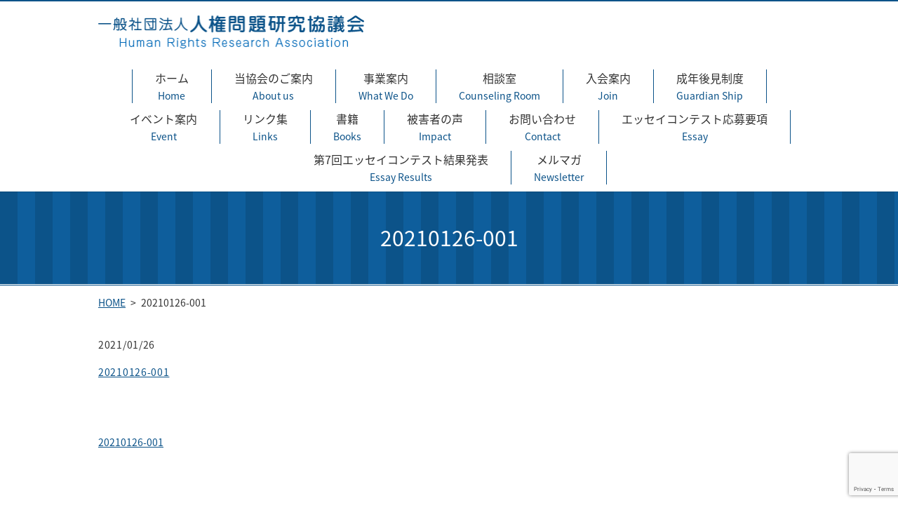

--- FILE ---
content_type: text/html; charset=UTF-8
request_url: https://www.humanrights-ra.com/20210126-001
body_size: 3474
content:
  <!doctype html>
<!--[if IE]>
<html class="no-js ie" lang="ja">
<![endif]-->
<!--[if !IE]><!-->
<html class="no-js" lang="ja">
<!--<![endif]-->

<head>
  <meta charset="utf-8">
  <meta http-equiv="X-UA-Compatible" content="IE=edge,chrome=1">
  <meta name="viewport" content="width=device-width, initial-scale=1">
  <title>&raquo; 20210126-001</title>
  <link rel='dns-prefetch' href='//www.google.com' />
<link rel='dns-prefetch' href='//s.w.org' />
<link rel='stylesheet' id='contact-form-7-css'  href='https://www.humanrights-ra.com/wp-content/plugins/contact-form-7/includes/css/styles.css?ver=5.1.1' type='text/css' media='all' />
<script type='text/javascript' src='https://www.humanrights-ra.com/wp-content/themes/humanrights-ra.com_theme/assets/js/vendor/jquery.min.js?ver=4.9.26'></script>
<link rel='shortlink' href='https://www.humanrights-ra.com/?p=208' />
		<style type="text/css">.recentcomments a{display:inline !important;padding:0 !important;margin:0 !important;}</style>
		  <link href="https://fonts.googleapis.com/earlyaccess/notosansjapanese.css" rel="stylesheet" />
  <link href="https://www.humanrights-ra.com/wp-content/themes/humanrights-ra.com_theme/assets/css/main.css?1762515193" rel="stylesheet">
  <link href="https://www.humanrights-ra.com/wp-content/themes/humanrights-ra.com_theme/assets/css/animate.min.css?1762515193" rel="stylesheet">
  <script src="https://www.humanrights-ra.com/wp-content/themes/humanrights-ra.com_theme/assets/js/vendor/respond.min.js"></script>
  <script type="application/ld+json">
  {
    "@context": "http://schema.org",
    "@type": "BreadcrumbList",
    "itemListElement":
    [
      {
        "@type": "ListItem",
        "position": 1,
        "item":
        {
          "@id": "https://www.humanrights-ra.com/",
          "name": "一般社団法人　人権問題研究協議会"
        }
      },
      {
        "@type": "ListItem",
        "position": 2,
        "item":
        {
          "@id": "https://www.humanrights-ra.com/20210126-001/",
          "name": "20210126-001"
        }
      }
    ]
  }
  </script>


  <script type="application/ld+json">
  {
    "@context": "http://schema.org/",
    "@type": "ProfessionalService",
    "name": "一般社団法人人権問題研究協議会",
    "address": "〒160-0023　東京都新宿区西新宿7-2-5　TH西新宿ビル6階",
    "telephone": "03-6869-6365",
    "faxNumber": "03-6368-3261",
    "url": "https://www.humanrights-ra.com",
    "email": "info@humanrights-ra.com",
    "image": "https://www.humanrights-ra.com/wp-content/uploads/logo_ogp.jpg",
    "logo": "https://www.humanrights-ra.com/wp-content/uploads/logo.png"
  }
  </script>
<style>
body { position: static!important; }
</style>

</head>
<body class="scrollTop">

  <div id="fb-root"></div>
  <script>(function(d, s, id) {
    var js, fjs = d.getElementsByTagName(s)[0];
    if (d.getElementById(id)) return;
    js = d.createElement(s); js.id = id;
    js.src = 'https://connect.facebook.net/ja_JP/sdk.js#xfbml=1&version=v2.12';
    fjs.parentNode.insertBefore(js, fjs);
  }(document, 'script', 'facebook-jssdk'));</script>

  <header>
    <div class="primary_header">
      <div class="container">
        <div class="row">
                    <div class="title">
            <a href="https://www.humanrights-ra.com/">
              <img src="/wp-content/uploads/logo.png" alt="一般社団法人　人権問題研究協議会">
            </a>
          </div>
          <!-- <div class="hdr_info">
            <p class="tel"><span>TEL</span>03-6869-6365</p>
          </div> -->
          <nav class="global_nav">
            <ul><li><a title="Home" href="https://www.humanrights-ra.com/">ホーム<span class='subtitle'>Home</span></a></li>
<li><a title="About us" href="https://www.humanrights-ra.com/about">当協会のご案内<span class='subtitle'>About us</span></a></li>
<li><a title="What We Do" href="https://www.humanrights-ra.com/whatwedo">事業案内<span class='subtitle'>What We Do</span></a></li>
<li><a title="Counseling Room" href="https://www.humanrights-ra.com/counseling">相談室<span class='subtitle'>Counseling Room</span></a></li>
<li><a title="Join" href="https://www.humanrights-ra.com/join">入会案内<span class='subtitle'>Join</span></a></li>
<li><a title="Guardian Ship" href="https://www.humanrights-ra.com/guardianship">成年後見制度<span class='subtitle'>Guardian Ship</span></a></li>
<li><a title="Event" href="https://www.humanrights-ra.com/event">イベント案内<span class='subtitle'>Event</span></a></li>
<li><a title="Links" href="https://www.humanrights-ra.com/links">リンク集<span class='subtitle'>Links</span></a></li>
<li><a title="Books" href="https://www.humanrights-ra.com/wp-content/uploads/20220224_001.pdf">書籍<span class='subtitle'>Books</span></a></li>
<li><a title="Impact" href="https://www.humanrights-ra.com/impact">被害者の声<span class='subtitle'>Impact</span></a></li>
<li><a title="Contact" href="https://www.humanrights-ra.com/contact">お問い合わせ<span class='subtitle'>Contact</span></a></li>
<li><a title="Essay" href="https://www.humanrights-ra.com/essay">エッセイコンテスト応募要項<span class='subtitle'>Essay</span></a></li>
<li><a title="Essay Results" target="_blank" href="https://www.humanrights-ra.com//wp-content/uploads/7_250328_01.jpg#zoom=150">第7回エッセイコンテスト結果発表<span class='subtitle'>Essay Results</span></a></li>
<li><a title="Newsletter" href="https://www.humanrights-ra.com/wp-content/uploads/20250903_pdf001.pdf">メルマガ<span class='subtitle'>Newsletter</span></a></li>
</ul>            <div class="menu_icon">
              <a href="#menu"><i class="hamburger"></i>MENU</a>
            </div>
          </nav>
        </div>
      </div>
    </div>
  </header>
  <main>
          <h1>20210126-001            </h1>
        <section class="crumbs_area">
      <div class="container gutters">
        <div class="row">
          <div class="col span_12">
                <ul>
              <li><a href="https://www.humanrights-ra.com">HOME</a></li>
                      <li>20210126-001</li>
                  </ul>
            </div>
        </div>
      </div>
    </section>
          <article style="margin-bottom: 5%;">
      <div class="container gutters">
              <div class="row">
          <div class="col span_12">
            <p>2021/01/26</p>
            <p><p class="attachment"><a href='/wp-content/uploads/20210126-001.pdf'>20210126-001</a></p>
</p>
          </div>
        </div>
            </div>

          </article>

    <section>
      <div class="container gutters">
        <div class='row tile'>
          <div class="col span_6">
            <a href="https://www.humanrights-ra.com/20210126-001" rel="prev">20210126-001</a>          </div>
          <div class="col span_6 pc-text-right">
                      </div>
        </div>
      </div>
    </section>
        </main>
<section class="share_button">
  <div class="container">
    <!-- Facebook -->
    <div class="fb-share-button" data-href="https://www.humanrights-ra.com/20210126-001" data-layout="button" data-size="small" data-mobile-iframe="false"><a class="fb-xfbml-parse-ignore" target="_blank" href="https://www.facebook.com/sharer/sharer.php?u=http%3A%2F%2Fwww.%2F&amp;src=sdkpreparse">シェア</a></div>
    <!-- Twitter -->
    <a href="https://twitter.com/share" class="twitter-share-button" data-lang="ja">ツイート</a>
    <script>!function(d,s,id){var js,fjs=d.getElementsByTagName(s)[0],p=/^http:/.test(d.location)?'http':'https';if(!d.getElementById(id)){js=d.createElement(s);js.id=id;js.src=p+'://platform.twitter.com/widgets.js';fjs.parentNode.insertBefore(js,fjs);}}(document,'script','twitter-wjs');</script>
    <!-- LINE -->
    <div class="line-it-button" data-lang="ja" data-type="share-a" data-url="https://www.humanrights-ra.com/20210126-001" style="display: none;"></div>
    <script src="https://d.line-scdn.net/r/web/social-plugin/js/thirdparty/loader.min.js" async="async" defer="defer"></script>
  </div>
</section>
  <footer>
    <div class="container">
      <div class="row nav">
        <nav class="col span_6">
          <ul><li><a href="https://www.humanrights-ra.com/">ホーム</a></li>
<li><a href="https://www.humanrights-ra.com/about">当協会のご案内</a></li>
<li><a href="https://www.humanrights-ra.com/whatwedo">事業案内</a></li>
<li><a href="https://www.humanrights-ra.com/counseling">相談室</a></li>
<li><a href="https://www.humanrights-ra.com/join">入会案内</a></li>
<li><a href="https://www.humanrights-ra.com/guardianship">成年後見制度</a></li>
<li><a href="https://www.humanrights-ra.com/links">リンク集</a></li>
<li><a href="https://www.humanrights-ra.com/impact">被害者の声</a></li>
<li><a href="https://www.humanrights-ra.com/contact">お問い合わせ</a></li>
<li><a href="https://www.humanrights-ra.com/policy">プライバシーポリシー</a></li>
</ul>        </nav>
        <div class="col span_6 copyright">
          <p class="pc-text-right">Copyright &copy; 一般社団法人　人権問題研究協議会 All Rights Reserved.<br>
            【掲載の記事・写真・イラストなどの無断複写・転載等を禁じます】</p>
        </div>
      </div>
    </div>
        <p class="pagetop"><a href="#top"><object type="image/svg+xml" data="https://www.humanrights-ra.com/wp-content/themes/humanrights-ra.com_theme/assets/img/parts/btn_scroll_top.svg"></object></a></p>
  </footer>

  <script src="https://www.humanrights-ra.com/wp-content/themes/humanrights-ra.com_theme/assets/js/vendor/bundle.js"></script>
  <script src="https://www.humanrights-ra.com/wp-content/themes/humanrights-ra.com_theme/assets/js/vendor/wow.min.js"></script>
  <script src="https://www.humanrights-ra.com/wp-content/themes/humanrights-ra.com_theme/assets/js/main.js?1762515193"></script>

  <script type='text/javascript'>
/* <![CDATA[ */
var wpcf7 = {"apiSettings":{"root":"https:\/\/www.humanrights-ra.com\/wp-json\/contact-form-7\/v1","namespace":"contact-form-7\/v1"}};
/* ]]> */
</script>
<script type='text/javascript' src='https://www.humanrights-ra.com/wp-content/plugins/contact-form-7/includes/js/scripts.js?ver=5.1.1'></script>
<script type='text/javascript' src='https://www.google.com/recaptcha/api.js?render=6LcL84MdAAAAANn_RRRw1h9v7Z9pXYKmxvKFNhpo&#038;ver=3.0'></script>
<script type="text/javascript">
( function( grecaptcha, sitekey ) {

	var wpcf7recaptcha = {
		execute: function() {
			grecaptcha.execute(
				sitekey,
				{ action: 'homepage' }
			).then( function( token ) {
				var forms = document.getElementsByTagName( 'form' );

				for ( var i = 0; i < forms.length; i++ ) {
					var fields = forms[ i ].getElementsByTagName( 'input' );

					for ( var j = 0; j < fields.length; j++ ) {
						var field = fields[ j ];

						if ( 'g-recaptcha-response' === field.getAttribute( 'name' ) ) {
							field.setAttribute( 'value', token );
							break;
						}
					}
				}
			} );
		}
	};

	grecaptcha.ready( wpcf7recaptcha.execute );

	document.addEventListener( 'wpcf7submit', wpcf7recaptcha.execute, false );

} )( grecaptcha, '6LcL84MdAAAAANn_RRRw1h9v7Z9pXYKmxvKFNhpo' );
</script>
</body>
</html>


--- FILE ---
content_type: text/html; charset=utf-8
request_url: https://www.google.com/recaptcha/api2/anchor?ar=1&k=6LcL84MdAAAAANn_RRRw1h9v7Z9pXYKmxvKFNhpo&co=aHR0cHM6Ly93d3cuaHVtYW5yaWdodHMtcmEuY29tOjQ0Mw..&hl=en&v=naPR4A6FAh-yZLuCX253WaZq&size=invisible&anchor-ms=20000&execute-ms=15000&cb=ol5nmvn30f5i
body_size: 45263
content:
<!DOCTYPE HTML><html dir="ltr" lang="en"><head><meta http-equiv="Content-Type" content="text/html; charset=UTF-8">
<meta http-equiv="X-UA-Compatible" content="IE=edge">
<title>reCAPTCHA</title>
<style type="text/css">
/* cyrillic-ext */
@font-face {
  font-family: 'Roboto';
  font-style: normal;
  font-weight: 400;
  src: url(//fonts.gstatic.com/s/roboto/v18/KFOmCnqEu92Fr1Mu72xKKTU1Kvnz.woff2) format('woff2');
  unicode-range: U+0460-052F, U+1C80-1C8A, U+20B4, U+2DE0-2DFF, U+A640-A69F, U+FE2E-FE2F;
}
/* cyrillic */
@font-face {
  font-family: 'Roboto';
  font-style: normal;
  font-weight: 400;
  src: url(//fonts.gstatic.com/s/roboto/v18/KFOmCnqEu92Fr1Mu5mxKKTU1Kvnz.woff2) format('woff2');
  unicode-range: U+0301, U+0400-045F, U+0490-0491, U+04B0-04B1, U+2116;
}
/* greek-ext */
@font-face {
  font-family: 'Roboto';
  font-style: normal;
  font-weight: 400;
  src: url(//fonts.gstatic.com/s/roboto/v18/KFOmCnqEu92Fr1Mu7mxKKTU1Kvnz.woff2) format('woff2');
  unicode-range: U+1F00-1FFF;
}
/* greek */
@font-face {
  font-family: 'Roboto';
  font-style: normal;
  font-weight: 400;
  src: url(//fonts.gstatic.com/s/roboto/v18/KFOmCnqEu92Fr1Mu4WxKKTU1Kvnz.woff2) format('woff2');
  unicode-range: U+0370-0377, U+037A-037F, U+0384-038A, U+038C, U+038E-03A1, U+03A3-03FF;
}
/* vietnamese */
@font-face {
  font-family: 'Roboto';
  font-style: normal;
  font-weight: 400;
  src: url(//fonts.gstatic.com/s/roboto/v18/KFOmCnqEu92Fr1Mu7WxKKTU1Kvnz.woff2) format('woff2');
  unicode-range: U+0102-0103, U+0110-0111, U+0128-0129, U+0168-0169, U+01A0-01A1, U+01AF-01B0, U+0300-0301, U+0303-0304, U+0308-0309, U+0323, U+0329, U+1EA0-1EF9, U+20AB;
}
/* latin-ext */
@font-face {
  font-family: 'Roboto';
  font-style: normal;
  font-weight: 400;
  src: url(//fonts.gstatic.com/s/roboto/v18/KFOmCnqEu92Fr1Mu7GxKKTU1Kvnz.woff2) format('woff2');
  unicode-range: U+0100-02BA, U+02BD-02C5, U+02C7-02CC, U+02CE-02D7, U+02DD-02FF, U+0304, U+0308, U+0329, U+1D00-1DBF, U+1E00-1E9F, U+1EF2-1EFF, U+2020, U+20A0-20AB, U+20AD-20C0, U+2113, U+2C60-2C7F, U+A720-A7FF;
}
/* latin */
@font-face {
  font-family: 'Roboto';
  font-style: normal;
  font-weight: 400;
  src: url(//fonts.gstatic.com/s/roboto/v18/KFOmCnqEu92Fr1Mu4mxKKTU1Kg.woff2) format('woff2');
  unicode-range: U+0000-00FF, U+0131, U+0152-0153, U+02BB-02BC, U+02C6, U+02DA, U+02DC, U+0304, U+0308, U+0329, U+2000-206F, U+20AC, U+2122, U+2191, U+2193, U+2212, U+2215, U+FEFF, U+FFFD;
}
/* cyrillic-ext */
@font-face {
  font-family: 'Roboto';
  font-style: normal;
  font-weight: 500;
  src: url(//fonts.gstatic.com/s/roboto/v18/KFOlCnqEu92Fr1MmEU9fCRc4AMP6lbBP.woff2) format('woff2');
  unicode-range: U+0460-052F, U+1C80-1C8A, U+20B4, U+2DE0-2DFF, U+A640-A69F, U+FE2E-FE2F;
}
/* cyrillic */
@font-face {
  font-family: 'Roboto';
  font-style: normal;
  font-weight: 500;
  src: url(//fonts.gstatic.com/s/roboto/v18/KFOlCnqEu92Fr1MmEU9fABc4AMP6lbBP.woff2) format('woff2');
  unicode-range: U+0301, U+0400-045F, U+0490-0491, U+04B0-04B1, U+2116;
}
/* greek-ext */
@font-face {
  font-family: 'Roboto';
  font-style: normal;
  font-weight: 500;
  src: url(//fonts.gstatic.com/s/roboto/v18/KFOlCnqEu92Fr1MmEU9fCBc4AMP6lbBP.woff2) format('woff2');
  unicode-range: U+1F00-1FFF;
}
/* greek */
@font-face {
  font-family: 'Roboto';
  font-style: normal;
  font-weight: 500;
  src: url(//fonts.gstatic.com/s/roboto/v18/KFOlCnqEu92Fr1MmEU9fBxc4AMP6lbBP.woff2) format('woff2');
  unicode-range: U+0370-0377, U+037A-037F, U+0384-038A, U+038C, U+038E-03A1, U+03A3-03FF;
}
/* vietnamese */
@font-face {
  font-family: 'Roboto';
  font-style: normal;
  font-weight: 500;
  src: url(//fonts.gstatic.com/s/roboto/v18/KFOlCnqEu92Fr1MmEU9fCxc4AMP6lbBP.woff2) format('woff2');
  unicode-range: U+0102-0103, U+0110-0111, U+0128-0129, U+0168-0169, U+01A0-01A1, U+01AF-01B0, U+0300-0301, U+0303-0304, U+0308-0309, U+0323, U+0329, U+1EA0-1EF9, U+20AB;
}
/* latin-ext */
@font-face {
  font-family: 'Roboto';
  font-style: normal;
  font-weight: 500;
  src: url(//fonts.gstatic.com/s/roboto/v18/KFOlCnqEu92Fr1MmEU9fChc4AMP6lbBP.woff2) format('woff2');
  unicode-range: U+0100-02BA, U+02BD-02C5, U+02C7-02CC, U+02CE-02D7, U+02DD-02FF, U+0304, U+0308, U+0329, U+1D00-1DBF, U+1E00-1E9F, U+1EF2-1EFF, U+2020, U+20A0-20AB, U+20AD-20C0, U+2113, U+2C60-2C7F, U+A720-A7FF;
}
/* latin */
@font-face {
  font-family: 'Roboto';
  font-style: normal;
  font-weight: 500;
  src: url(//fonts.gstatic.com/s/roboto/v18/KFOlCnqEu92Fr1MmEU9fBBc4AMP6lQ.woff2) format('woff2');
  unicode-range: U+0000-00FF, U+0131, U+0152-0153, U+02BB-02BC, U+02C6, U+02DA, U+02DC, U+0304, U+0308, U+0329, U+2000-206F, U+20AC, U+2122, U+2191, U+2193, U+2212, U+2215, U+FEFF, U+FFFD;
}
/* cyrillic-ext */
@font-face {
  font-family: 'Roboto';
  font-style: normal;
  font-weight: 900;
  src: url(//fonts.gstatic.com/s/roboto/v18/KFOlCnqEu92Fr1MmYUtfCRc4AMP6lbBP.woff2) format('woff2');
  unicode-range: U+0460-052F, U+1C80-1C8A, U+20B4, U+2DE0-2DFF, U+A640-A69F, U+FE2E-FE2F;
}
/* cyrillic */
@font-face {
  font-family: 'Roboto';
  font-style: normal;
  font-weight: 900;
  src: url(//fonts.gstatic.com/s/roboto/v18/KFOlCnqEu92Fr1MmYUtfABc4AMP6lbBP.woff2) format('woff2');
  unicode-range: U+0301, U+0400-045F, U+0490-0491, U+04B0-04B1, U+2116;
}
/* greek-ext */
@font-face {
  font-family: 'Roboto';
  font-style: normal;
  font-weight: 900;
  src: url(//fonts.gstatic.com/s/roboto/v18/KFOlCnqEu92Fr1MmYUtfCBc4AMP6lbBP.woff2) format('woff2');
  unicode-range: U+1F00-1FFF;
}
/* greek */
@font-face {
  font-family: 'Roboto';
  font-style: normal;
  font-weight: 900;
  src: url(//fonts.gstatic.com/s/roboto/v18/KFOlCnqEu92Fr1MmYUtfBxc4AMP6lbBP.woff2) format('woff2');
  unicode-range: U+0370-0377, U+037A-037F, U+0384-038A, U+038C, U+038E-03A1, U+03A3-03FF;
}
/* vietnamese */
@font-face {
  font-family: 'Roboto';
  font-style: normal;
  font-weight: 900;
  src: url(//fonts.gstatic.com/s/roboto/v18/KFOlCnqEu92Fr1MmYUtfCxc4AMP6lbBP.woff2) format('woff2');
  unicode-range: U+0102-0103, U+0110-0111, U+0128-0129, U+0168-0169, U+01A0-01A1, U+01AF-01B0, U+0300-0301, U+0303-0304, U+0308-0309, U+0323, U+0329, U+1EA0-1EF9, U+20AB;
}
/* latin-ext */
@font-face {
  font-family: 'Roboto';
  font-style: normal;
  font-weight: 900;
  src: url(//fonts.gstatic.com/s/roboto/v18/KFOlCnqEu92Fr1MmYUtfChc4AMP6lbBP.woff2) format('woff2');
  unicode-range: U+0100-02BA, U+02BD-02C5, U+02C7-02CC, U+02CE-02D7, U+02DD-02FF, U+0304, U+0308, U+0329, U+1D00-1DBF, U+1E00-1E9F, U+1EF2-1EFF, U+2020, U+20A0-20AB, U+20AD-20C0, U+2113, U+2C60-2C7F, U+A720-A7FF;
}
/* latin */
@font-face {
  font-family: 'Roboto';
  font-style: normal;
  font-weight: 900;
  src: url(//fonts.gstatic.com/s/roboto/v18/KFOlCnqEu92Fr1MmYUtfBBc4AMP6lQ.woff2) format('woff2');
  unicode-range: U+0000-00FF, U+0131, U+0152-0153, U+02BB-02BC, U+02C6, U+02DA, U+02DC, U+0304, U+0308, U+0329, U+2000-206F, U+20AC, U+2122, U+2191, U+2193, U+2212, U+2215, U+FEFF, U+FFFD;
}

</style>
<link rel="stylesheet" type="text/css" href="https://www.gstatic.com/recaptcha/releases/naPR4A6FAh-yZLuCX253WaZq/styles__ltr.css">
<script nonce="SC2fJjLcI87a8phFw-pWdg" type="text/javascript">window['__recaptcha_api'] = 'https://www.google.com/recaptcha/api2/';</script>
<script type="text/javascript" src="https://www.gstatic.com/recaptcha/releases/naPR4A6FAh-yZLuCX253WaZq/recaptcha__en.js" nonce="SC2fJjLcI87a8phFw-pWdg">
      
    </script></head>
<body><div id="rc-anchor-alert" class="rc-anchor-alert"></div>
<input type="hidden" id="recaptcha-token" value="[base64]">
<script type="text/javascript" nonce="SC2fJjLcI87a8phFw-pWdg">
      recaptcha.anchor.Main.init("[\x22ainput\x22,[\x22bgdata\x22,\x22\x22,\[base64]/[base64]/[base64]/[base64]/[base64]/KHEoSCw0MjUsSC5UKSxpZShILGwpKTpxKEgsNDI1LGwpLEgpKSw0MjUpLFcpLEgpKX0sRUk9ZnVuY3Rpb24obCxDLEgsVyl7dHJ5e1c9bFsoKEN8MCkrMiklM10sbFtDXT0obFtDXXwwKS0obFsoKEN8MCkrMSklM118MCktKFd8MCleKEM9PTE/[base64]/[base64]/[base64]/[base64]/[base64]/[base64]/[base64]/[base64]/[base64]/[base64]/[base64]\\u003d\\u003d\x22,\[base64]\\u003d\x22,\x22w5ZuMhVYLMKpDg3CoMObwqDDr2zCvxQxWn8IGcKiUMO2wofDpThWT3fCqMOrHsOVQE5UGxt9w4LCg1QDLGQYw47DpMO4w4dbwprDv2QQfRcRw73DgBEGwrHDkcOOw4wIw5wuMHDCp8OIa8OGw6oYOMKiw6d8cSHDm8OXYcOtZcOtYxnCu1fCngrDp0/CpMKqIcKGM8OBMU/DpTDDmQrDkcOOwqTClMKDw7AgbcO9w75MHB/DoGTCsnvCgl7DqxU6UGHDkcOCw7zDmcKNwpHCoVlqRk/[base64]/CkUzDisOAUMK9M8OEQRLCpcKff8OXJsKFWQrDtD47eXrCrsOaO8KTw5fDgsK2IcOIw5QAw5Q2wqTDgzJ/fw/DmG/CqjJ3AsOkecK2QcOOP8K6FMK+wrsaw5bDiybCq8OAXsOFwrHCmW3CgcOdw5IQcnYew5k/[base64]/CwDChMOlwqPDssKfw5ovEMK1woNGR8KgKsOSYcOew77Du8KSF2rCvjF4DVg8wqM/[base64]/Cr8KwI8OMEhEjwqkDantOEDIQw7NYZ2oaw6tww6NmacOpw6hDQ8O7worCknZVa8KHw7/CsMKBecKtVcOMQGbDj8K8woYHw6xiwohhaMO7w5dFw6fCg8K5NsO3B3nDoMKGwqTDs8KtW8OZK8Ozw7YuwrEYYW0xwr/DpcO7wrzCgWrDjsK4w5ZQw7/[base64]/DoG/CvcOYw6ltw4/[base64]/FMK5YcK4N8KFMcK7NH82w5Mjw6HDkSUiF3o8wp7CssOzFBpdwr/Di1cEwrsVw7jCkDHCmwXCtQzDucOlF8K+w71pw5cyw5chPMOowoHCtE8OTsO6dkDDkUvCkcOkbSzCsSF/ahlmUMKJNDYGwo03wo7DmXRSw4fDicK4w5vCogcXDcOiwrjDi8OUwrtzwrgeAkJ0b3DDsQHCoTTDvnLCqcOEN8KJwrnDiAHCtlICw5UYI8K+G0PCnMK6w5DCq8KJFsK5UzZgwpdVwqYcw49CwrMjY8KsJw0dNRhGSsO7PWPCocK8w4Bowr/DmS5qw6o5wo81wrFoT1R5MmknD8OFWDXCklzDicOqWXxZwr3Dt8OQw6sjwprDuWMlVScZw6/[base64]/CpFYPwoVrwrzCksKNOVFxO8K1b8O1cRHDpAjDvsOsPVovbkdlw5fCiR3DhFDClDrDgsO8BsKbA8KmwoTCgcO3TwN0wqjDjMOICxk2w63Dg8OVwojDk8OGNMKkanQHwrgQw7Iaw5bDqsOVwr1SDFTCnMORw5FoaXAxwoMBdsK7eg/[base64]/wq0qS8K/[base64]/DvMKowoLDgnbCryjDuVt6JMOYJsKGci1/woBSwqBHwovDvMOGLmLDrEtOKcKWBiPDsx5KKsOcwoTDhMONw4/CisO7I3rDocO7w60Vw4zDjXTDqzM7wpPDvmkwwovCo8K6QcK1wq7CjMKHNThjwonDghdiPcOSwoBRRMO+w6VDU3UvDMOzf8KKTXTDgg1Pwr1xw7fCpMK1wqQkFsOyw4/CvcKbwo/DhVDColA3wrfDicKSwqfDg8KFTMOiw5p4GlMfLsOUw4HCh38cfkrDusOjey0awqbDsRsdwrJSd8OiOcKBfMKBfCwibcODw6jCrhEOw5YWbcO8w6MZLg3CjMOJw5vCtMOkW8KYcmjDr3VzwpMyw6R1FSjCh8KjO8OOw7oCQsOgMG/[base64]/[base64]/[base64]/wpTCm0fCqmXDvcKbcnTCjnNHIMOUw7New6kGDsOTOmcjZMORQ8KIwrtRw711EhpLU8OZwr/ClsOjA8K0PBXDu8KYCcKqwr/DkMORw4kQw5/DpsOowoVMD2k4wrLDnMObfnzDqMOAbsOtwrksecOvDmh1RCjDg8K2W8KXw6bCkcOUfy7ClCbDlivCsjxtHMOjCcOZw43Dj8Oewod7wowYSGd+NsOqwo89R8O5WS/CtcKqVm7DrzcVdHhdJ3zCtcKkwqwPCCHCisKEbBnDsgHClsOTw5trNMO5wojCscK1c8ONI1PDpsKCwr01w57Cp8Kpw4vCjVrCslh0w6UTwoFgw5DCu8KSw7DDmsOXTsO4K8Oyw5QTwp/[base64]/CgR/Co8ORw6LDhsKpwp1NacKKBsK5w7XDgTXCg8KYwpcSCjEPdXPCl8Ktem4zasKsQnHDkcONwoLDsAUlw6PDnlXCtkPDgjxvBcKmwpLCnVNawqDCiwliwpLCu2HCkMKvfGY9wqfCkcKGw4rCgnzCmsOJI8O7Xy4IODlzV8OEw7rDkklmQETDv8O6wr/[base64]/Dp8K2w6hXwqnCjRdCw5Nre8O5VsKxasK9AG3Dgg1zI3ACQsOBDidpw73DhWnDi8KZw6XCu8KCTS0Qw5Jgw49xeVsPwrXDqA7CgMKRDFHCqyLCpX/[base64]/Dp8OnGsKSNSXDnG0Xwr7DpsK5wrDDnsK/w49+AMOZw54BGMKQMVBYwovDqCwybHwiNBXDhVLCuDRyZiXCksKkw7hOWsKDP1pnw6FrQMOOwq5nw4fCqCEbP8OVwq9+XsKVw7oEWU1aw4cYwqw+wrfDs8KAw7LDiFdcw6kCw6zDrB4oCcO3wox/QcKpPBXCoxLDtRkPdsKPHmTClyo3BcKrD8Oew5rChTfCu005wpVXwrJrw6M3w4TDnMOzwrrDvsKJbADChX4oRDsPCQAew4pAwoMkwoxhw5ByIjnCvRLCvcKswp8Rw4VSw5HCh0AdwpXDti/DpMOJw6HCmAvCujHCpMOSRgx9BsKUw4xlwqfCgcOywrMQwrx0w6l+Q8K/wp/DsMOTMkDDnsK0wrgXwpjCigMew5zCjMKyZkdgeh/DvmdufsOwfVnDkcKGwo/CtSnCuMO2w4/CtsK2woAybcKKccKDW8OHwqLDmEVpwpsGwpTCqWcmFcK5a8KxUB3CknRAMMK0wp7DpsOITSUWHFLCsl7Co3nCpWMJLMOgYMORQnXCimHDvmXDp0nDjsOCWcO3woDCk8OdwqNRBBzDgsKFLsOQwo/[base64]/[base64]/RsOxwrDDlcKlwqQXwrLCpkMlw4XCqMKhw5dGUcOiQ8K1KHLCv8OeAMKYwo4KEWcaXMKpw75+wqFhQsK9c8Kgw7fCslbCgMKLCsKgY3DDlMO/[base64]/[base64]/PMKqTm0pwrXDtnLDjMKaw6rDoMOdX8O2aWxCX0htSQdKw7Y+Q2TClMOqw4gGLQhZw600KxvCo8Okw7LCpTXDkcOgZ8KoGsKwwqEnScOkfBwUZnMmCDLDkS/Ds8KgZMKCw47Cv8K7cyLCrsK5YT/DvsKPGCYhG8KwTcO/wqDDmTfDgcK3w4LDgMOgwpbDpkRAMg8YwqQTQRjDtMK0w7Mzw44Ew5IrwrXDt8KtLSAnw5NCw7fCsUbCnsOcNcK0H8OXwrzDmcKmckMdwq9ASiE7DsOUw7nCuRjCisKPwo9/CsKbTRVkw43DggXCuRPCuCDCpcOHwrRXUMOMwprCvMKcd8Kswp4aw6PCkEPDqMK6dsKNwowMwrVGTl0Iwr7DlMOQZF9pwoBJw7PCokJrw7wrLBxuwq04wp/ClsKBCXxjGD7Dq8KWw6B2XMOow5PDu8OZGsKzWsKRBMKrHhnCh8Kqw4vDksOtLAwZY0nCi2lmwpXCoS3Cs8O5A8OJDMO7D2ZVIcOlwrzDisOnwrBXLcOUT8KWe8OjNsK2wrNEwoE8w5DCjgglw5/[base64]/wqAhw5DDrwlew74LwpHDnRDCsMKTwqDCq8K1DMO2wrt7wqFkLWo9BMOzw6www5LDv8O1wonCiHrDksO3HiYoSMKfADBudi0+fDHDvmQTw5bCsUodBsKoPcO+w5rDl3HCnm00wqsTTMOFJQdcwpNkNnbDlcKrw45Gw5B7JVvDk1AOaMONw6NyAcOFHhzCvMOiwq/DrirDucOOwrMPw4lyD8K6TsK4w4jDncKLSCTChcOuw6PCgcOmHAbChQnDoTN/w6Mkw7HCsMOWUWfDrCrCj8KyIQTCrMOzwrAEc8OLw4cSw50nBQxle8KcNn7CpMOdwr9fwojCuMOVw4sEXC7DpW/ChQ5YwqIxwr0QFAQ1w4F1dyrDvFcPw6fDm8KAcBZKwqBHw5E0wrTDlwHCoBbCk8OFw6/DssK1MyliTsKowqrDu3XCpnMQP8KPBsOrw7xXWsODw4DDjMKQwobDocKyCS8ONEDDrV/[base64]/[base64]/DsjXDnBsGw5Vbw5HCs3EjI8K8bsKBwogow5sVwo0ywqvDhsKswqjCghTDgsOuZBnDjMKRMMKdahDDtBUWw4gLesKMwr3Ch8OHwqo4wrBswo9KW2vDszvCrAkMwpLDsMOPS8K/[base64]/esKaw47CrCHDikJ3w7YBC0LCtsODD8KOVcOuecORCMKlw4UECEDCjy7Dm8KFBsOLw73CiAfClloIw5nCv8OqwoLCp8KdNAbCv8OKw5pPIh/[base64]/CtcOZwrjCsMOOw4DDs8KcdsK0XsOdwrDDscKOw5rDqsKiKcOHwpA9wqpAQcO9wqjChsOJw4HDjcKhw5nClghuwrLCinlRVSvCpDDCghgFwqLCqMOoQMOIwqLDi8KRw4knd2PCpSbClcOiwoDCmDUbwp4cTcOhw6XCt8Kpw4HCjcOWLMOdAsOkw6fDjcOvw6/CpCHCqVwcw6HChhPCrnFGw7/CkE9GwpnCgUQ3wpXCp2TDjlLDo8KqG8OqOMK1RsKNw4ESw4fDjU7DrsKuw7FNwpJcNQoLwrB9KFxbw58Vwrhiw4k1w6/[base64]/[base64]/CunUHPMKow5EuCS0PcFvDgcOMa3bChsK1wq1+wpwNTC7CkwMJwqzCqsKNw6zClMO6w6xnfCY1KHx4YDLDo8Kre2xew7rCpi/CvzskwqEYwpMQwqnDmMKtwqwLw5XCh8KlwoPDrg3DkSbDqi9qwoRhJnTCiMOlw6DCl8Kyw4bCrsOEdcKSUcOfw7rCsVzCt8KWwp1RwpTCiXhdw5vDvcK8BTMxwqPCviTDiAHCncOdw7/[base64]/[base64]/woLCmsOESMK8wqzDq2DDj8KQwrXDo0Z+wpXCvMKmFMOoGsOwbHRMHsKIVx16dQTDpDEuw6hGBFpbLcOHwpzDo1XDpAfDncOrXcKVfsOswr7Dp8K4wpXCqHQsw7JEwq52F2o6woDDi8KND0ZqXMO/wpR5ZMO0wobCiQvChcKwP8OTK8KeSMKvCsKdw5htw6F2w483w7EmwpU+XwTDrj/CpUtDw64Dw5ArLDvCj8K0wpzCuMO6GmvDpA7DrsK7wrXCljNLw7HDjMKxH8KLSsOwwq3DqnFiwrjCoBXDlMOKwoHCn8KOUsK8ICUsw5jCold9wqouw75nG25+ckXDksOBwq5PDRB/w7rCuiXCjTjDqTQ2MkdmFBIpwqBnw4rCuMO8wrzClcOxS8Okw4MXwo1ewqZbwofClcOBwrTDnsOhMcKxAgEhFUhpVsKew61aw7MwwqN4wqTCqxJwZUB6WcKFJ8KFV0nCjsO6SHx2wqHCicOKwqDCvnLDmE/CrsO8wozCpMK3w6YdwrPDqcOyw7rCvlhoG8K2wo7DisKlw5AANsO5wpnCucOxwosFKMOBBQrChXoQwoLCicOxDETDlSN3w4RfRz9kWTnCjsOGYAAJwo1Kwr45PjpXOUAWwprCs8KawpVbwqAfAFMAccKkKjdIE8Kmw4DCrcKnHMKrZ8Kvw4/Dp8KgDMOiQcKow50swqdgwrbCoMK2w6gdwqt/wprDvcK4KcKnbcOBQCvDtMOOw4YXJmPCrMOmPnvDjyjDi1/DukJLT2zCsQrDoXljJ0t0esO/a8OBwpJpOXPCowpDD8OgXTZDwpY8w5vDrcKoAMKVwp7CjMKDw5dSw6dGO8KzeD7CrcKfV8OHw7/CnBzDj8Obw6A0JsKsST/[base64]/[base64]/CkhBDwq8Ow6sJwogzbFPCtzF7w4kLSMOjbsOGYMKlwrk5FcOGRsO2w4/[base64]/CjMKxwqwuYTjDmgDCoSh5wpLDvMKJfMOKw4F7w6zCvcKoBlctGcOIw4vCp8KnbMOlMznDimkgbsKGw6HCpjxew4AjwrgEaXvDjcOdeQDDrEEhZMOSw4QbTUvCtAnDq8K0w5fDhDHCrcK1woBmwp3DhBRNV2oLEVVowpkfw4/[base64]/[base64]/Cim3Dp8O5w4/CrMKsaEBVZBXCvgfCmcKBFR/Diz7Dq1nDncOnw492woVZw6bClMKWwrjCjsKgfGzDlsK3w5NFXz86woMoFsOQG8KpHsKkwqJQwpHDmcOjw5p5CsK9w7bDlS18wp3ClsOKB8OpwpAUK8ONT8KXXMOWQcOxwp3DhXrDgMO/PMK3R0bCrAHDhQsJwqlywp3DqTbCiFjCicK9a8OqVzXDrcOcDcK0SsKPBRLCpcKswojCuFEIGMOvNsO/wp3DvCHCiMKiwr3ClMOEXcKtw4bDpcOqw43Dj0sDWsKMLMK7OiwjXsOMEjvDtRrDr8KAdsK1S8OuwrjCqMKwfyzChMKnwpjCrRN8w6vCm245b8OeYSocwqPDkijCpMKkw7DCpcOnw6MHJsODwo7CsMKoDMOgwpc2wpjCmsKPwrPChMK1PjomwrJIT3DDvHDCs2/CpBLDn2zDl8OYaiAKw4DCrF7DhHoIbBHCs8O3EsKnwoPDqcK+IsO9w4XDpsOXw7hdaWsST08aZyocw7vDjcO4wp3DsloseSg7wqTCnChMccOicWpiXMOmCQspWgzCt8OlwoohFmnDjkbDuGfDvMOyccOvwqc3S8ODw47Dkj3Cjz3CmS3Dr8KOIkE6wrVLwqvClX/[base64]/CucO+NE5SNMOrwrzDi1MMw53CjsOYT8Ofw7B3OsKKQU3CjcKiwqXCpQ3ChDA0wpotQwlewqHCkwFiw7dEw5bCjMKaw4PCrMOWEE4iwq9vwqVQH8K4S0/Cn1bCiwRcw7rCkcKDGcKNU3pXwrVEwq3Cug02aBshJCRVwoHCt8KOOMKJwoPCksKfcCgmNBRIF2TDog7DgcODVFLCisOhJsO5YMOPw7wuwqY8wo3CpntDI8Oiwq4tCMO7w5DCgcOyTsOuXyXCk8KjLlbDhsOsAcOxwpbDjV/Ci8KWw7XDoH/Ct1LCjlTDrwwJwro8w5s6bcOJwrsyBQ1/wrjDkXbDrsOIfMKjH23Dp8KBw5zCkFwpw7cBesO1w6wXw5wBIMKzacKiwp1MBkMAPMO5w7d+VsKQw7jDvMOSKMK1CMKTwpvCpnY6JlIJw5xoUVnDmD3Dt2xQw4/DvEJISMO8w5DDjcOvwpN3w4PCokBdE8OTQsKewqEXw4LDl8O1wpvCkMKQw4vCtMK3UEvClSd2esKpJlF6dMO1OcKzwoXDvcOjdw/CqXDDm13DhhNRw5RHw7o1GMOlwpzDhWEPHHxqw4ATOy1vwq3Ch01Lw7gnw5VbwpNYJ8O4TlwwwovDqWnCn8O2woLCpcO9wqtuJ27Chnkiw4nCmcKrwpAJwq4dwovDsEfDv1bCmcOqZsO8wpNXO0VwX8K/TcKqQhh4RiBQVsOmNMObD8Oxw4scVQ5awqLDtMOVVcOFQsOqwozCu8Ogw5/CjmXCjH4jZMOSZsKNBsOuBsKED8Kkw48YwrFHwrfDvcOqYD19csKjwpDCmFrDvFddGsKyOhkhCmnDu2JEOG/DsHrCvcO3w5TCiVdtworCvFoDaXlDecOTwqg3w4l/w4NSImjCtGgiwp1YQmbCphPDkRHDgcOJw6HCsAxEAMOiwrLDqsOWJl0fW09hwpMkRsOSwoPCp3N3wohfUShNwqRrw47CnxwiSR9tw7tgWsOzAsKgwqTDjcKEw7lhwr3CvQ3DuMOawpoaJsOswqN1w7pVAHl/w4QlSsKFGRjDv8ODL8OXfMKrfMOnO8OwThvCosO6SMKOw7g1HSwpwpvCg2jDuDzDscOBGCDDs0Qswq9DCsKcwrgOw55iS8KoKsOrIzg8OiUOw6Qbw5zDsDzDq1kFw4/CgsOUcSM4UcOxwpTCjV1mw6IZesOow7HCsMKOwoDCk2vCiXFnUkdYWcKkX8KecMORKsKQw6tIwqBnw6QqLsOJw4lBe8KZdjEPRcKgwrxtw77CkyJtYxtbwpJrwr/[base64]/w5LCkSpqw6J8wo/Dl0dsFMKvesOsQl/[base64]/[base64]/B8OTTHDCpMOuw5fDkQ5+w7fDh8KlwpzDpy5/wr3Cl8KtwpgUw5B5w43Dol0WA2PCjcKPaMOyw6h6w73DulTCiQsew6B7w7HCqz7CnhtICMO+R37DlMKwGgrDoiQYCsKtwqjDosKydcKpPE5Aw65UI8K4wp/DgcKuw6PCiMKOXRxgwpjCqQFLJsKZw6TCmQEWNiHDmcKpwpoIw6PDg1xmJMK5wqHCgRXDjk1mwq7DtsONw7nDosOBw4thd8O5V1I+Q8OFD3xLKVlTw5PDsgNFwo9Pw4FrwpLDiwpjw4fCphYUwrJ/wp9Tcw7DqsO+wptAw7pWPzFmw4xDw7fCn8K1NVltKjXCkm7DjcKFw6XDkDciwpkRw5XDiibCgcKpw63ChVhMw7V/w48tWcKOwozCozDDnn0MZl18wp3CpCPCmAXCpglRwo3CvDTClWMcw7ktw4PCvh/[base64]/CpSXCvz5VR357woDDkTUHBVTCq8K+ASTDi8Ojw5x1IFDCoznDlsObw4UYw73Dm8ObYRjCm8OZw7gRQMKfwpzDrsKeMAx4T3TDrmAVwq9xOcKkCMOswqIiwqoiw7jCgMOlD8Kxw7U1woPDjsOHwpAZwpjCjW3CpcKSDWVEwrzCskY/M8K7QsOywoPCjMOHw5/DtC3CnsKsXWwWw57DoUrCgj7CqW/DucK4w4Qwwo7CsMK0wrhpe2t9QMO1E0JNwqzDtjwsMUYiVsOXfMO6wpXDpXEDwqXCrE9vwr/Dn8KQwqd1worDq0jCmVXCnsKRY8KydMOfw5QtwpBfwovCrsKkbk4/KiXDkMKTwoN+wojColkrw5J1KsK6wobDrMKgJcKWwrDDpsKgw4sQw7Z0H1F6wocEIwzCq0nDk8OgNFTCgFDDtEdAP8KvwovDv2RPwpDCksKjfQ9Xw6PDssOiYMKWIQXCihnCnz5dw5RjZg/CqcOTw6YrI07DmxTDmcOuFRvCsMK1GBItF8KfaUN/w6zCgsKHHHkMwoVCSn9Jw5RrX1HDlMKnwq5RM8O/w53DksOSBgzCnsOkw7bDrRXCrMOiw5w/wowTImjCi8KyIMOZRjPCnMKSDUDChcO7wrxVRxoqw4h2FFdbXcOIwodhwq7CncOOwqJ0eXnCr3gFw4p0w64Jw6sXw59Kw5HDpsKvw7Y0VcK0SwjDssK/woB+wqfDgS/[base64]/DqMKtw4jDlsKPZhlzIlhoM0pwwqEuw5vDmMOVwqXCrGHCpcO5RhQnw41SNFJ4w7V+TxXCpTPCpHwpwp52wqgBwrtuwpwfwo3DkQdYL8O8w7HDvQ8/wrHCgUXDmMKPO8KQwozDisK1woHDjcOEw4nDmgvCmlpRw6rCnkFQMcOlw6cEw5HCuATCmsKiQ8Oewo3Di8KlEcK/w5R9DjfDhsObTApcPEp+EkgvNX7DjcOleXtawr5/wr9WDSduw4fDjMOpThdwSsKMWnRfKnISW8ORJcOQDMKqWcK9w6Q2wpdJw7ELw7w2w6FNeCIoG3hjwrsVZEDCrMKQw65Rwp/CjljDjhTChsOtw6rChAbCssOhbcKjw6wPwpvCmHN6LhQjf8KeGhgeDMOsW8KePC/DmDbDgcKAZwt2wqw4w4tzwoDClcOGUnI1RcKsw6XDhmnDkjrDisKVwozCvBAKbxYtwqNcwq3CpQTDonnCsgZkwpHCpkbDl1zChxXDg8OHw4kpw4N2CE/DrMO4wp1Fw5gKOMKSw4/CusOGwrfCvC56wpnCn8KgO8OUwqjDkMOFw4Ufw5DCg8Otw60fwqjClsO+w71pwprCil8KwrbCssKow7A/w75Qw7cKB8K2YBzDumvDrcOtwqQ7woPCrcOdV0PCnMKewoHCnGVKHsKow61xwpjChsKnLsKxN3vCtSHCoQzDt0EiF8KgIw7ClMKBwqRuwoA+QMKFwrLCj2rDscO9DGnCqXQSMMK6b8K8ZGDCnzPCmVLDv0NAUsKWwprDrRBCOFRMcAZCAW1ww6UgIAjCgg/Ds8KNw4PDh1ICPHTDmzUaLl3Cn8Otw4U3asKoCkk+wqZXaFtEw4fCkMOtw6PCpSUowod0dBEzwqhYw63CoxJew5RJFsKpwqXCp8Ofw5AUw7ZIcMKbworDucKlMMO/wpvCo0fDrybCusOuwrrDqgY0Di5DwrjDkSXCscKRNifCsggVw6XDmSTCsi0yw7RVw4PDhcOEwpIzworCkCzDlMODwo8EGRcVwr8DKMKxw5bDmkDDjEPDihXDtMOHwqQmwonDgcOkwpTCqx1FXMOjwrvDjcK1wrYSAUbDjsOTw6IyZcKswr/DmMOkw6bDt8O0w6vDjQvDg8ORwo9lwrQ7w5wdLcOcUsKUwoYdBMKxw7PCp8OLw4EESyQVdFrDtEzCoxbDkRTCsncoEMKMKsKIYMKGfyt9w60+Hj7CkQ/ClcO3CMKJw6nDs1UIw70Sf8O/BcOFwqtzVsOePMKpJ29fw5YAIi14WMKLw4DDrw3DsClHw7rCgMKBZ8O0w4rDgDTCpsKvc8KiFDx3FcKIUSRBwq0zw6QYw4lxwrVlw5xNf8OKwo0Xw43DtcOuwpE3wqvCoUwFSsK9a8OsfMKTw4fCqUwtV8KECsKDQSzCgVvDuQHDtlxvTl/[base64]/DkMOvw5tbEsKXwpFKesKPZ8OtNcKCw5nDuMKTw5BXwpVJw5nDtRo/w4x+wr/[base64]/[base64]/Dp8ObRlfDscOLVifCrTLDswI/woTDlR/[base64]/CviwswpjDkgDDhsOtwqcASQBgLMKIJ2/[base64]/[base64]/Cj0tKwpHDh8OAw7/[base64]/DksKbw71ZbWUSwqlka8KCwoB8dMKpwr7CtllxQlUYwpEYwpsTSmFqBMKDI8K6F03DnMOKwrTDsBtvGcOYTkAsw4rDnMKTLcO8cMKiwr4two7CqEJDwppifQjDkjoGwpgLEVnDrsOnemAjQ0TDi8K9aWTDmWbDuFomAQdywofCpmvCmGcOwo/Cgzprw45Zwo1rNMKxw7E6PlDDosOew6VYCl01dsOawrDDvz4Mbz3DhAjDtcOiwr1QwqPDhx/DisKUQMOJw7HCtMOfw5Niw51Aw7fDisOlwrNowrY3wq7CpsOFZcK4UcKtSnAMKMO4woHDrcOeLsKow5DCjUPDsMOJQh/DuMO5CSRmwrB+fMOuacORI8OfCMK+wozDjAoawoN2w70WwoMHw6DChcKkwpnDsH/[base64]/ChsOnwrbDpzbDpcKxA8KLw7HCpCrDgsOJwpTCo0LCpBF/wpA4w4cfPk/[base64]/Dh8K/XhXCoDPCjsKVwoZgPhV2PFzCpcO8BMK+a8KBXcOaw5YzwovDrMKqDsO0wodaPMKLADTDomRJworCn8O0w6spw4bCgMKIwrcLe8KrbcKqCsOnfcO2BQbDpi5/wqd+wr7Dggx/wpfCi8K3woDDsToJTsOWw6kBQGUqw45pw4FNPcKhR8K+w4rDriscbMK5M1nCphslw61ZZ1XClMK1wokHwpbCusKbL1wLwrV6XUZFwpNPY8OlwqdaKcOMw5DCj2tQwrfDlsKjw7lucSdJGcO5Dy5EwpF0P8OUw5bCv8OXw4UVwq/[base64]/YEhIBcKRJkvCox7CnUAUwpLDicOiw4XDlwfCvQB+PD1vYsKNw7EJGsOCw69xwrxWO8KvwrXDj8K1w74ow47CuD5gVTDCu8OEwp9vacO5wqfDgsKvw5/CiBIQwox/XyArXStWw4Bow4pUw5dZGsKsEcO5wrzDpEhbAsOOw4bDlsOZCHR/w7jClFvDh1rDtS/CmcKQcAhbMMOpScOtw4BKw4XChCfChsO/[base64]/w5jCh8K4W8Kywpc+wpDDrcKJwoElDsOYwrzDm8KOX8KbJgXDssOlXAfDkXY8E8KrwpjDhsOyVcOQNsKFwqrCiWnDmTjDkEfCn1HClcO1GBQowpYxw6fDisKtekDDpXrDjxQuw6nCh8KLM8KdwptHw5ZVwrfCtsOQesO/[base64]/[base64]/DihXCiH5CwpHCqAIIwr3CvMOfaMO2f8O2w7HDknMkfDbDqiVvw6V6IibCuRdNwo/[base64]/Dm1cmXMO1w7PDncO/w7tPVcOrN8O5woXDv8OuYHB1wpLCkWrDnsOCJMO3worCoCfCojFxfsOSHT5xBMOFw7sVw4wawo/Ck8OZMDNZw7fChjbDvsOncCFlw43CsT3CrsOCwrzDsm/[base64]/CvsOgBnLDlB1Xe0nDqyo0w4PCu8OzRTPCuCc6w7zDksKkw6HCj8OmO3hAJQIaH8OcwqZfD8KpBz9iwqEtw5TCmm/[base64]/DilQ6L8OUMsKBZcKyTVwWP8KVHMK2w6Asw4rCpx1wFh7CkQkGI8OVKXZ/[base64]/CpXvDo8KSJsKtw7XCrcOXwqPCrHbChwdcawvClQMmwqw0w5PCuC/DusOvw5rCphEcKcORw6rClsKCOMOVwp9Jw73Dr8OFwqrDlMOmwqnCqsOoBRs/dAUPw6tNFcOkMsKISApHVR5cw4fDkMOfwrhzwoPDmzEWw4ULwqPCvSbCiw5lwqrDgA7Cg8KAQSdALQbCh8OuV8Obw7RmRsKowp7DoizCi8KFXMOFWh/CkTkMw47DpznCg2hzTcKMworCri/CtMOBesKCSlpFRMOww7V0ITzCpXnCp15yZ8OIA8OXwoTDux/[base64]/Duntxcy1NN8OLeTMcw6RLb8OBw5VEwrxXcD8bw58Sw67DmcOfFcO5w4fCtjfDphk4Yn3DvsKsNhdUw4zCrxvCs8KIwpdLG2zDjcOuIz7ClMKgNykEScK5LMOMw6oUGHDDrsOSwqnDoifCr8O3P8KVa8KlXMOPfS8QC8KHwrDDk2gqwoBIMlbDqB/DkDHCpMOyHAcSw4/DqcKawrfCqsO+wpllwqkxw75cw7wrw7hFwp/CiMKMwrJiwpw6MEnClcK4w6Iow7IbwqZ1M8OKSMKMwrnDi8KSw50kN0TDp8O/w6HCoGXDt8KYw6DDjsOrwrEsdcOgYcKqYcOXDMKqwrARX8OVMS8Fw4HClQ8uwppPw4PCiEHDv8KUBsKJKGbCtsOcw6rCjwFIw6kiNB4twpYZWsK4J8OBw5JNIgBwwpp/OB3Ck1JjasKEQhAxacKkw4zCqydMY8K8T8KqTcOkIz7DqU/DgsOBwozCncKWwpLDvMO6UsKgwqwYCsKFwqAgwrPCqwVIwrp4w73CljXDqA9yEsOGFMKXYglWw5AMIsOXT8OsbzouOC7DoxvCl0nCnRPDtcOlSsOYwo/Djgx+woEBTcKJFQXCpMKTw4EaTQhnw5oCwptnZsO1w5YmIHDCimcCw5gywrMqdjwHw43DrsKRe1/[base64]/DisOcH8O1woxjw7RWwpcaw41swrA1w67CsXXCqWMsPMKfH10UXMOIDcOKEhLDix5LNEtxJR0TK8KIwpFMw78ywp/[base64]/ChFrClXjDugltw6HCgjXCs8OuwqXDvB7CscKRwoJZwr1bw6AFw4waZyLCrjvDkGUbw7nCoSIYK8KfwqMiwr42D8Kjw4DCmcOKOsKJwrnCoTbCsTvCmnfCgsK8MSIYwoxZfFFYwpXDrXICOAXCgsKGEsKCAk7DvcO/eMO9T8Kge1rDoRnCucOzf3cFYcORTsK6wrbDs2nDjGoEw6vDp8OZe8Oaw4zCgULDp8Oew6bDrsOCI8OMwrHCr0VAwrdfJcO0wpTDolNuS0vDqj17w6/CisKuVsOBw7LDs8OIM8KDw5xsdsOvXg\\u003d\\u003d\x22],null,[\x22conf\x22,null,\x226LcL84MdAAAAANn_RRRw1h9v7Z9pXYKmxvKFNhpo\x22,0,null,null,null,0,[21,125,63,73,95,87,41,43,42,83,102,105,109,121],[7241176,854],0,null,null,null,null,0,null,0,null,700,1,null,0,\x22CvkBEg8I8ajhFRgAOgZUOU5CNWISDwjmjuIVGAA6BlFCb29IYxIPCJrO4xUYAToGcWNKRTNkEg8I8M3jFRgBOgZmSVZJaGISDwjiyqA3GAE6BmdMTkNIYxIPCN6/tzcYADoGZWF6dTZkEg8I2NKBMhgAOgZBcTc3dmYSDgi45ZQyGAE6BVFCT0QwEg8I0tuVNxgAOgZmZmFXQWUSDwiV2JQyGAA6BlBxNjBuZBIPCMXziDcYADoGYVhvaWFjEg8IjcqGMhgBOgZPd040dGYSDgiK/Yg3GAA6BU1mSUk0GhwIAxIYHRG78OQ3DrceDv++pQYZxJ0JGZzijAIZ\x22,0,0,null,null,1,null,0,1],\x22https://www.humanrights-ra.com:443\x22,null,[3,1,1],null,null,null,1,3600,[\x22https://www.google.com/intl/en/policies/privacy/\x22,\x22https://www.google.com/intl/en/policies/terms/\x22],\x22eSPKkLYfrdXCYDY1pwrAtSGvDys3IKjwg4+6iPddnOg\\u003d\x22,1,0,null,1,1762518795191,0,0,[1,231,198,154,13],null,[36,176],\x22RC-vxrvmOay6QkBVQ\x22,null,null,null,null,null,\x220dAFcWeA5J3pkyRBa0a_J-EXgsH2uoWv7iDDWsFZnkq_a20AxFgqrKs6x1mDMj87iPAkwuaBK-KIe3ToNZFSA1TwciVQiizg-scg\x22,1762601595168]");
    </script></body></html>

--- FILE ---
content_type: text/css
request_url: https://www.humanrights-ra.com/wp-content/themes/humanrights-ra.com_theme/assets/css/main.css
body_size: 12927
content:
@charset "UTF-8";
/**
 * Theme: single_erich
 * @version 4.3.3 (2017/11/10)
 */
@import url(common.css);
@font-face {
  font-family: "Yu Gothic";
  src: local("Yu Gothic Medium");
  font-weight: 100;
}
@font-face {
  font-family: "Yu Gothic";
  src: local("Yu Gothic Medium");
  font-weight: 200;
}
@font-face {
  font-family: "Yu Gothic";
  src: local("Yu Gothic Medium");
  font-weight: 300;
}
@font-face {
  font-family: "Yu Gothic";
  src: local("Yu Gothic Medium");
  font-weight: 400;
}
@font-face {
  font-family: "Yu Gothic";
  src: local("Yu Gothic Bold");
  font-weight: bold;
}
@font-face {
  font-family: "Helvetica Neue";
  src: local("Helvetica Neue Regular");
  font-weight: 100;
}
@font-face {
  font-family: "Helvetica Neue";
  src: local("Helvetica Neue Regular");
  font-weight: 200;
}
html {
  font-size: 62.5%;
}

body {
  background: #ffffff;
  font-family: "Noto Sans Japanese", "-apple-system", "Helvetica Neue", Roboto, "Droid Sans", Arial, "Yu Gothic", YuGothic, Meiryo, sans-serif;
  font-size: 14px;
  font-size: 1.4em;
  line-height: 1.4;
  color: #333333;
}

figure {
  margin: 0;
  text-align: center;
}
figure figcaption {
  margin-top: 0.5em;
  text-align: left;
}

a {
  color: #0c5389;
  text-decoration: underline;
}
a:hover {
  color: #0c5389;
  text-decoration: none;
}
.highlight a {
  color: #0c5389;
}
.highlight a:hover {
  color: #0c5389;
}

img {
  vertical-align: middle;
}

address {
  font-style: normal;
}

p {
  margin: 0.5em 0 1em;
  line-height: 1.8;
  letter-spacing: .05em;
}
p:first-child {
  margin-top: 0;
}
p:last-child {
  margin-bottom: 0;
}

ul, ol {
  margin: 0 0 1em;
  padding: 0 0 0 2.5em;
  line-height: 1.6;
}
ul:last-child, ol:last-child {
  margin-bottom: 0;
}
ul ul, ul ol, ol ul, ol ol {
  margin: 0.5em 0;
  padding-left: 2em;
}
ul ul:last-child, ul ol:last-child, ol ul:last-child, ol ol:last-child {
  margin-bottom: 0.5em;
}

ul.list-unstyled {
  padding-left: 0;
  list-style: none;
}
ul.list-unstyled ul, ul.list-unstyled ol {
  padding-left: 2em;
}

ul.list-inline {
  margin: 0;
  padding: 0;
  list-style: none;
  margin-left: -7px;
  font-size: 0px;
  font-size: 0rem;
  margin-bottom: 14px;
}
ul.list-inline > li {
  display: inline;
  padding-left: 7px;
  padding-right: 7px;
  white-space: nowrap;
  font-size: 14px;
  font-size: 1.4rem;
}

dl {
  margin: 0 0 1em;
  line-height: 1.6;
}
dl:last-child {
  margin-bottom: 0;
}
dl dt {
  font-weight: bold;
}
dl dd {
  margin-left: 0;
  margin-bottom: 0.5em;
}
dl dd:last-child {
  margin-bottom: 0;
}

main {
  overflow: hidden;
}
main section {
  margin-bottom: 10%;
}
main section.highlight:last-child {
  margin-bottom: 0;
}

.highlight {
  padding: 4% 0;
  background: #eff4f7;
  color: #333333;
}

.container.container-fluid {
  padding: 0;
  max-width: none;
}

a.banner {
  display: block;
}
a.banner img {
  -webkit-transition: 0.3s linear;
  transition: 0.3s linear;
  background-color: rgba(255, 255, 255, 0.01);
  max-width: none;
}
a.banner:hover img {
  opacity: 0.7;
}
a.banner.white {
  background: #fff;
}
a.banner.black {
  background: #000;
}
a.banner.primary {
  background: #0c5389;
}

#swipebox-overlay {
  z-index: 10000002 !important;
}

.fb-page {
  font-family: "lucida grande", tahoma, verdana, arial, "hiragino kaku gothic pro","meiryo","ms pgothic",sans-serif !important;
}

.rss_reader_headline {
  font-family: "Noto Sans Japanese", "-apple-system", "Helvetica Neue", Roboto, "Droid Sans", Arial, "Yu Gothic", YuGothic, Meiryo, sans-serif;
}

.crumbs_area {
  position: relative;
  margin-bottom: 2.7em;
}
@media (max-width: 767px) {
  .crumbs_area {
    margin-bottom: 1.5em;
  }
}
.crumbs_area ul {
  overflow: hidden;
  padding-left: 0;
}
.crumbs_area ul li {
  display: inline-block;
  float: left;
}
.crumbs_area ul li:not(:last-child):after {
  content: '>';
  margin: 0 .5em;
}

.share_button {
  padding-top: 20px;
  margin-bottom: 50px;
}
.share_button .container > * {
  margin: 0 2px;
  vertical-align: bottom;
}

@media (max-width: 767px) {
  .tile:not(.sp-tile) > * {
    height: auto !important;
  }
}
@media (min-width: 768px) {
  p {
    margin: 0.5em 0 1em;
  }

  dl.dl-horizontal {
    overflow: hidden;
  }
  dl.dl-horizontal dt {
    float: left;
    clear: left;
    margin-right: 1em;
  }
  dl.dl-horizontal dd {
    float: left;
  }

  main section {
    margin-bottom: 5%;
  }
  main section:last-child {
    margin-bottom: 7%;
  }
  main section.highlight:last-child {
    margin-bottom: 0;
  }
}
@media (min-width: 768px) {
  .row.row_inline {
    letter-spacing: -.40em;
  }
  .row.row_inline > .col {
    letter-spacing: normal;
    vertical-align: top;
    display: inline-block;
    float: none;
    margin-bottom: 5%;
  }
  .row.row_inline .span_1:nth-child(12n+1) {
    margin-left: 0;
  }
  .row.row_inline .span_2:nth-child(6n+1) {
    margin-left: 0;
  }
  .row.row_inline .span_3:nth-child(4n+1) {
    margin-left: 0;
  }
  .row.row_inline .span_4:nth-child(3n+1) {
    margin-left: 0;
  }
  .row.row_inline .span_5:nth-child(2n+1) {
    margin-left: 0;
  }
  .row.row_inline .span_6:nth-child(2n+1) {
    margin-left: 0;
  }
  .row.row_inline .span_7 {
    width: 57.5%;
  }
  .row.row_inline .span_8 {
    width: 66%;
  }
  .row.row_inline .span_9 {
    width: 74.5%;
  }
  .row.row_inline .span_10 {
    width: 83%;
  }
  .row.row_inline .span_11 {
    width: 91.5%;
  }
  .row.row_inline .span_12 {
    width: 100%;
  }
}
header {
  position: relative;
  z-index: 30;
  width: 100%;
  border-top: 2px solid #0c5389;
  -webkit-box-shadow: 0 1px 1px rgba(0, 0, 0, 0.1);
          box-shadow: 0 1px 1px rgba(0, 0, 0, 0.1);
}
header section {
  margin: 0;
}
header .row {
  margin-bottom: 0;
}
header .primary_header {
  background: #ffffff;
  color: #333333;
}
header .secondary_header {
  display: none;
  background: #eff4f7;
  color: #333333;
}
@media (min-width: 768px) {
  header {
    min-height: 100px;
  }
  header .primary_header {
    padding: 0 30px;
  }
  header .secondary_header {
    display: block;
  }
  header .container {
    position: relative;
  }
  header .container .row {
    width: 100%;
    margin-bottom: 0;
  }
  header .title, header .global_nav {
    margin: 0 auto;
    vertical-align: middle;
  }
  header .title {
    text-align: center;
  }
  header .global_nav {
    display: block;
    width: 100%;
  }
}

header .title {
  height: auto;
  margin: 0;
  padding: 10px 1%;
  line-height: 1;
  text-align: left;
  background: none;
  font-size: 10px;
  font-size: 1rem;
}
header .title img {
  width: 290px;
  max-width: 100%;
  vertical-align: middle;
}
@media (min-width: 768px) {
  header .title {
    max-width: none;
    padding: 20px 0;
  }
  header .title img {
    width: 379px;
  }
}

header .global_nav ul {
  display: none;
  position: absolute;
  z-index: 30;
  top: 100%;
  left: 0;
  width: 100%;
  overflow: auto;
  -webkit-overflow-scrolling: touch;
  background-color: rgba(0, 0, 0, 0.9);
  margin: 0;
  padding: 0;
  list-style: none;
  border-top: 1px solid #333;
}
header .global_nav ul li {
  border-bottom: 1px solid #333;
}
header .global_nav ul li a {
  display: block;
  padding: 1.5em 1em;
  text-decoration: none;
  color: #fff;
}
header .global_nav ul li a:hover {
  color: #fff;
}
header .global_nav ul li a:active {
  background: #0c5389;
  color: #fff;
}
header .global_nav ul li a .subtitle {
  display: none;
}
@media (min-width: 768px) {
  header .global_nav {
    padding: 10px 0;
  }
  header .global_nav ul {
    display: -webkit-box !important;
    display: -ms-flexbox !important;
    display: flex !important;
    -webkit-box-pack: center;
        -ms-flex-pack: center;
            justify-content: center;
    -webkit-box-align: center;
        -ms-flex-align: center;
            align-items: center;
    position: static;
    overflow: hidden;
    width: auto;
    border: none;
    background: none;
    white-space: nowrap;
    font-size: 0px;
    font-size: 0rem;
  }
  header .global_nav ul li {
    display: inline-block;
    -webkit-box-flex: 1;
        -ms-flex: 1;
            flex: 1;
    border: none;
    border-right: 1px solid #0c5389;
    line-height: 1.5;
    vertical-align: middle;
    font-size: 14px;
    font-size: 1.4rem;
  }
  header .global_nav ul li:first-child {
    border-left: 1px solid #0c5389;
  }
  header .global_nav ul li.contact {
    padding-left: 2em;
  }
}
@media (min-width: 768px) and (max-width: 1199px) {
  header .global_nav ul li.contact {
    padding-left: 1em;
  }
}
@media (min-width: 768px) {
  header .global_nav ul li a {
    display: block;
    padding: 0em 2em;
    font-size: 16px;
    font-size: 1.6rem;
    text-align: center;
    color: #333333;
    text-decoration: none;
  }
  header .global_nav ul li a:hover {
    color: #0c5389;
    text-decoration: none;
  }
  header .global_nav ul li a:active {
    background: none;
    color: #0c5389;
  }
  header .global_nav ul li a .subtitle {
    display: block;
    padding-top: .2em;
    font-size: 14px;
    font-size: 1.4rem;
    color: #0c5389;
  }
}
@media (min-width: 768px) and (max-width: 1199px) {
  header .global_nav ul li a {
    padding: 0 1em;
  }
}

.menu_icon_basic {
  position: absolute;
  top: 50%;
  right: 5%;
  margin-top: -10px;
}
.menu_icon_basic a {
  position: relative;
  display: block;
  overflow: hidden;
  width: 20px;
  height: 0;
  padding-top: 20px;
}
.menu_icon_basic .hamburger {
  display: block;
  position: absolute;
  left: 0;
  top: 8px;
  width: 20px;
  height: 4px;
  background: #0c5389;
  -webkit-transition: 0.5s;
  transition: 0.5s;
}
.menu_icon_basic .hamburger:before, .menu_icon_basic .hamburger:after {
  content: '';
  display: block;
  position: absolute;
  left: 0;
  width: 100%;
  height: 4px;
  background: #0c5389;
  -webkit-transition: 0.5s linear;
  transition: 0.5s linear;
}
.menu_icon_basic .hamburger:before {
  top: -8px;
}
.menu_icon_basic .hamburger:after {
  top: 8px;
}
.menu_icon_basic .close:not(.fix) .hamburger {
  background: none;
}
.menu_icon_basic .close:not(.fix) .hamburger:before {
  top: 0;
  -webkit-transform: rotate(45deg);
  transform: rotate(45deg);
}
.menu_icon_basic .close:not(.fix) .hamburger:after {
  top: 0;
  -webkit-transform: rotate(-45deg);
  transform: rotate(-45deg);
}
@media (min-width: 768px) {
  .menu_icon_basic {
    right: 0;
  }
}

.menu_icon_rich, header .menu_icon {
  position: absolute;
  top: 50%;
  right: 15px;
  height: 36px;
  margin-top: -18px;
}
.menu_icon_rich a, header .menu_icon a {
  display: block;
  position: relative;
  width: 100%;
  height: 100%;
  padding: 0 10px 0 38px;
  border: 2px solid #0c5389;
  border-radius: 5px;
  color: #0c5389;
  line-height: 36px;
  font-size: 16px;
  font-size: 1.6rem;
  font-weight: bold;
  text-decoration: none;
}
@media (max-width: 767px) {
  .menu_icon_rich.sp-notext a, header .sp-notext.menu_icon a {
    overflow: hidden;
    width: 44px;
    height: 0;
    padding: 32px 0 0 0;
  }
}
.menu_icon_rich .hamburger, header .menu_icon .hamburger {
  display: block;
  position: absolute;
  left: 10px;
  top: 15px;
  width: 20px;
  height: 3px;
  background: #0c5389;
  -webkit-transition: 0.5s;
  transition: 0.5s;
}
.menu_icon_rich .hamburger:before, header .menu_icon .hamburger:before, .menu_icon_rich .hamburger:after, header .menu_icon .hamburger:after {
  content: '';
  display: block;
  position: absolute;
  left: 0;
  width: 20px;
  height: 3px;
  background: #0c5389;
  -webkit-transition: 0.5s;
  transition: 0.5s;
}
.menu_icon_rich .hamburger:before, header .menu_icon .hamburger:before {
  top: -7px;
}
.menu_icon_rich .hamburger:after, header .menu_icon .hamburger:after {
  top: 7px;
}
.menu_icon_rich .close:not(.fix) .hamburger, header .menu_icon .close:not(.fix) .hamburger {
  background: none;
}
.menu_icon_rich .close:not(.fix) .hamburger:before, header .menu_icon .close:not(.fix) .hamburger:before {
  top: 0;
  -webkit-transform: rotate(45deg);
  transform: rotate(45deg);
}
.menu_icon_rich .close:not(.fix) .hamburger:after, header .menu_icon .close:not(.fix) .hamburger:after {
  top: 0;
  -webkit-transform: rotate(-45deg);
  transform: rotate(-45deg);
}
@media (min-width: 768px) {
  .menu_icon_rich, header .menu_icon {
    right: 0;
  }
}

@media (min-width: 768px) {
  header .menu_icon {
    display: none;
  }
}
header .local_nav {
  width: 100%;
  margin: 0 auto;
  padding: 10px 0;
  text-align: center;
}
header .local_nav ul {
  margin: 0;
  font-size: 0px;
  font-size: 0rem;
}
header .local_nav ul li {
  padding-right: 0;
  padding-left: 0;
  font-size: 14px;
  font-size: 1.4rem;
}
header .local_nav ul li:not(:last-child):after {
  content: '｜';
  margin-right: 10px;
  margin-left: 10px;
}
header .local_nav a {
  color: #333333;
  text-decoration: none;
}
header .local_nav a:hover {
  color: #0c5389;
  text-decoration: underline;
}

@media (min-width: 768px) {
  header {
    -webkit-transition: 0s linear;
    transition: 0s linear;
  }
  header.hidden {
    top: auto;
  }

  body.up header {
    position: relative;
    top: auto;
    left: auto;
  }
}
#google_translate_element, .translate_gt {
  position: absolute;
  top: 50%;
  right: 75px;
  margin-top: -12px;
}
@media (min-width: 768px) {
  #google_translate_element, .translate_gt {
    position: static;
    float: right;
    margin-top: 0;
    margin-left: 1em;
  }
}

@media (min-width: 768px) {
  #google_translate_element {
    height: 100%;
  }
  #google_translate_element > div {
    position: relative;
    top: 50%;
    -webkit-transform: translateY(-50%);
    transform: translateY(-50%);
  }
}

.translate_gt {
  margin-top: -14px;
}
@media (min-width: 768px) {
  .translate_gt {
    margin-top: 0;
  }
}

@media (min-width: 768px) {
  header .global_nav.slide_bottom {
    display: block;
    position: absolute;
    top: 100%;
    left: 0;
    width: 100%;
    background: #ffffff;
  }
  header .global_nav.slide_bottom ul {
    float: none;
    text-align: center;
  }
}
.hdr_info {
  display: -webkit-box;
  display: -ms-flexbox;
  display: flex;
  -webkit-box-pack: start;
      -ms-flex-pack: start;
          justify-content: flex-start;
  -webkit-box-align: center;
      -ms-flex-align: center;
          align-items: center;
  position: absolute;
  top: 30px;
  right: 0;
}
.hdr_info p {
  margin: 0;
}
.hdr_info p.tel {
  margin-right: 20px;
  color: #0c5389;
  font-size: 28px;
  font-size: 2.8rem;
  line-height: 1;
  font-weight: bold;
}
.hdr_info p.tel span {
  font-size: 24px;
  font-size: 2.4rem;
  margin-right: 0.2em;
}
.hdr_info p.tel a {
  color: #0c5389;
}
.hdr_info p.open {
  text-align: right;
}
@media (max-width: 999px) {
  .hdr_info {
    -webkit-box-orient: vertical;
    -webkit-box-direction: normal;
        -ms-flex-direction: column;
            flex-direction: column;
    -webkit-box-align: end;
        -ms-flex-align: end;
            align-items: flex-end;
    top: 15px;
  }
  .hdr_info p.tel {
    margin: 0 0 5px;
  }
  .hdr_info p.open {
    line-height: 1.4;
  }
}

@media (max-width: 767px) {
  .hdr_info {
    display: none;
  }
}
footer {
  position: relative;
  padding: 2em 0;
  background: #5495c7;
  color: #ffffff;
}
footer a {
  color: #ffffff;
}
footer a:hover {
  color: #ffffff;
}
footer nav ul {
  margin: 0;
  padding: 0;
  list-style: none;
}
footer nav ul li + li {
  border-top: 1px solid #666;
}
footer nav a {
  display: block;
  padding: 1em 1em;
  text-decoration: none;
}
footer nav a:hover {
  text-decoration: underline;
}
footer .copyright p {
  text-align: center;
  line-height: 1;
}
footer .pagetop {
  margin: 0;
}
footer .pagetop a {
  display: block;
  position: absolute;
  top: -25px;
  left: 0;
  right: 0;
  width: 50px;
  height: 50px;
  margin: auto;
  padding: 0;
  border-radius: 50%;
  background: #0c5389;
}
@media (min-width: 1120px) {
  footer .pagetop a {
    top: 0;
    left: auto;
    border-radius: 0;
    width: 61px;
    height: 100%;
  }
}
footer .pagetop object {
  position: absolute;
  left: 50%;
  top: 50%;
  width: 18px;
  height: 12px;
  margin-left: -9px;
  margin-top: -6px;
  pointer-events: none;
}

.pagetop_arrow {
  fill: #ffffff;
}

@media (min-width: 768px) {
  footer {
    position: relative;
    padding: 20px 0;
  }
  footer .row:not(:last-child) {
    margin-bottom: 15px;
  }
  footer nav ul {
    margin: 0;
    padding: 0;
    list-style: none;
    font-size: 0px;
    font-size: 0rem;
  }
  footer nav ul > li {
    display: inline;
    padding-left: 0;
    padding-right: 0;
    white-space: nowrap;
    font-size: 14px;
    font-size: 1.4rem;
  }
  footer nav ul li {
    line-height: 1.5;
  }
  footer nav ul li + li {
    border: 0;
  }
  footer nav ul li:not(:last-child):after {
    content: "|";
    margin-right: 1em;
    margin-left: 1em;
  }
  footer nav a {
    display: inline;
    padding: 0;
  }
}
@media (min-width: 768px) and (max-width: 1023px) {
  footer nav ul li.tablet-break:after {
    content: "\A";
    white-space: pre;
  }
  footer nav ul li.tablet-break + li:before {
    display: none;
  }
}
@media (min-width: 1024px) {
  footer nav ul li.pc-break:after {
    content: "\A";
    white-space: pre;
  }
  footer nav ul li.pc-break + li:before {
    display: none;
  }
}
.slider-pro.center {
  overflow: hidden;
  width: 100%;
}
.slider-pro.center .sp-button {
  border: none;
  background: #d2d2d2;
}
.slider-pro.center .sp-selected-button {
  background: #0c5389;
}
.slider-pro.center.sp-horizontal .sp-arrows {
  left: 0;
  right: 0;
  max-width: 1000px;
  margin-left: auto;
  margin-right: auto;
}
.slider-pro.center.sp-horizontal .sp-previous-arrow {
  left: 10px;
}
.slider-pro.center.sp-horizontal .sp-next-arrow {
  right: 10px;
}
.slider-pro.center .sp-previous-arrow,
.slider-pro.center .sp-next-arrow {
  width: 30px;
  height: 30px;
  border-radius: 50%;
  background-color: rgba(12, 83, 137, 0.7);
  background-position: center center;
  background-repeat: no-repeat;
  background-size: 8px;
}
.slider-pro.center .sp-previous-arrow {
  background-image: url(../img/parts/arrow_left_wh.png);
}
.slider-pro.center .sp-next-arrow {
  background-image: url(../img/parts/arrow_right_wh.png);
}
.slider-pro.center .sp-next-arrow:after,
.slider-pro.center .sp-next-arrow:before,
.slider-pro.center .sp-previous-arrow:after,
.slider-pro.center .sp-previous-arrow:before {
  display: none;
}
.slider-pro.center .sp-layer {
  line-height: 1.2;
  white-space: normal !important;
  font-size: 20px;
  font-size: 2rem;
  color: #333333;
}
.slider-pro.center .sp-layer small {
  font-size: 14px;
  font-size: 1.4rem;
}

@media (min-width: 768px) {
  .slider-pro.center .sp-arrows {
    margin-top: -30px;
  }
  .slider-pro.center .sp-previous-arrow,
  .slider-pro.center .sp-next-arrow {
    width: 60px;
    height: 60px;
    background-size: auto;
  }
  .slider-pro.center .sp-layer {
    font-size: 22px;
    font-size: 2.2rem;
  }
  .slider-pro.center .sp-padding {
    padding: 35px;
  }
}
@media (min-width: 1100px) {
  .slider-pro.center.sp-horizontal .sp-previous-arrow {
    left: -30px;
  }
  .slider-pro.center.sp-horizontal .sp-next-arrow {
    right: -30px;
  }
}
.slider-pro.wide {
  position: relative;
  z-index: 1;
  overflow: hidden;
  width: 100%;
  max-width: 1600px;
  margin: 0 auto 0;
}
.slider-pro.wide .main_copy {
  position: absolute;
  z-index: 100;
  left: 0;
  width: 100%;
  height: 100%;
  top: 0;
}
@media (max-width: 767px) {
  .slider-pro.wide .main_copy {
    height: 100%;
  }
}
.slider-pro.wide .main_copy ul {
  margin: 0;
  padding: 0;
  list-style: none;
  width: 100%;
  height: 100%;
}
.slider-pro.wide .main_copy li {
  display: -webkit-box;
  display: -moz-flex;
  display: -ms-flexbox;
  display: flex;
  -webkit-box-pack: center;
  -ms-flex-pack: center;
  -moz-justify-content: center;
  justify-content: center;
  -webkit-box-align: center;
  -ms-flex-align: center;
  -moz-align-items: center;
  align-items: center;
  width: 100%;
  height: 100%;
}
.slider-pro.wide .main_copy img {
  position: relative;
  z-index: 1;
  max-width: 90%;
}
.slider-pro.wide .sp-buttons {
  position: absolute;
  z-index: 22;
  bottom: 10px;
  right: 10px;
  width: auto;
  padding-top: 0;
  text-align: right;
}
.slider-pro.wide .sp-button {
  border: none;
  background: #d2d2d2;
}
.slider-pro.wide .sp-selected-button {
  background: #0c5389;
}
.slider-pro.wide .sp-previous-arrow,
.slider-pro.wide .sp-next-arrow {
  z-index: 22;
}
.slider-pro.wide .sp-next-arrow:after,
.slider-pro.wide .sp-next-arrow:before,
.slider-pro.wide .sp-previous-arrow:after,
.slider-pro.wide .sp-previous-arrow:before {
  background-color: #ffffff;
}
.slider-pro.wide .hps-slider-mask {
  display: -webkit-box;
  display: -moz-flex;
  display: -ms-flexbox;
  display: flex;
  -webkit-box-pack: center;
  -ms-flex-pack: center;
  -moz-justify-content: center;
  justify-content: center;
  -webkit-box-align: center;
  -ms-flex-align: center;
  -moz-align-items: center;
  align-items: center;
  position: absolute;
  z-index: 21;
  top: 0;
  left: 0;
  width: 100%;
  height: 100%;
  pointer-events: none;
}
.slider-pro.wide .hps-slider-mask.stripe {
  background-color: rgba(255, 255, 255, 0.2);
  background-image: url(../img/parts/mask_stripe.png);
}
.slider-pro.wide .hps-slider-copy {
  padding: 0 50px;
  color: #333333;
  text-align: left;
  font-size: 12px;
  font-size: 1.2rem;
}
.slider-pro.wide .hps-slider-copy .lead {
  margin: 0;
  font-size: 18px;
  font-size: 1.8rem;
  line-height: 1;
  text-align: center;
  color: #333333;
}
.slider-pro.wide.disable-arrows .hps-slider-copy {
  padding: 0 10px;
}
.slider-pro.wide .hps-slider-scroll {
  display: none;
}

.ie .slider-pro.wide .hps-slider-copy {
  position: relative;
  top: 50%;
  -webkit-transform: translateY(-50%);
  transform: translateY(-50%);
}

@media (max-width: 767px) {
  .slider-pro.wide.sp-disable-arrows .hps-slider-copy {
    padding: 0 10px;
  }
}
@media (min-width: 768px) {
  .slider-pro.wide .sp-buttons {
    bottom: 20px;
    right: 25px;
  }
  .slider-pro.wide .sp-button {
    width: 18px;
    height: 18px;
    margin: 0 10px;
  }
  .slider-pro.wide .hps-slider-copy {
    text-align: center;
    font-size: 17px;
    font-size: 1.7rem;
    line-height: 1.8;
  }
  .slider-pro.wide .hps-slider-copy .lead {
    font-size: 46px;
    font-size: 4.6rem;
  }
  .slider-pro.wide .hps-slider-scroll {
    display: block;
    position: absolute;
    left: 0;
    bottom: 15px;
    width: 100%;
    text-align: center;
  }
  .slider-pro.wide .hps-slider-scroll a {
    display: inline-block;
    width: 100px;
    padding-bottom: 45px;
    background: url(../img/parts/arrow_down_white.png) center bottom no-repeat;
    text-align: center;
    color: #fff;
    font-size: 12px;
    font-size: 1.2rem;
    text-decoration: none;
    pointer-events: auto;
  }
  .slider-pro.wide .hps-slider-scroll.text-black a {
    background: url(../img/parts/arrow_down_black.png) center bottom no-repeat;
    color: #000;
  }
}
@media (min-width: 1024px) {
  .slider-pro.wide .hps-slider-scroll {
    display: block;
    bottom: 45px;
  }
}
.slider-pro.thumb .sp-left-thumbnails,
.slider-pro.thumb .sp-right-thumbnails {
  margin: 0;
}
.slider-pro.thumb .sp-left-thumbnails .sp-thumbnail-container,
.slider-pro.thumb .sp-right-thumbnails .sp-thumbnail-container {
  margin: 0;
  background-color: #000;
}
.slider-pro.thumb .sp-thumbnail-image {
  opacity: 0.5;
  -webkit-transition: 0.5s linear;
  transition: 0.5s linear;
}
.slider-pro.thumb .sp-selected-thumbnail .sp-thumbnail-image {
  opacity: 1.0;
}
.slider-pro.thumb .sp-bottom-thumbnails .sp-thumbnail-image {
  width: 100%;
}
.slider-pro.thumb .sp-layer {
  line-height: 1.2;
  white-space: normal !important;
  font-size: 20px;
  font-size: 2rem;
  color: #333333;
}
.slider-pro.thumb .sp-layer small {
  font-size: 14px;
  font-size: 1.4rem;
}
.slider-pro.thumb.sp-vertical .sp-slides {
  margin-left: 0 !important;
  margin-right: 0 !important;
}
.slider-pro.thumb.sp-horizontal .sp-slides {
  margin-top: 0 !important;
}

@media (min-width: 768px) {
  .slider-pro.thumb .sp-layer {
    font-size: 22px;
    font-size: 2.2rem;
  }
  .slider-pro.thumb .sp-padding {
    padding: 35px;
  }
}
.slider-pro.full {
  position: relative;
  z-index: 1;
}
@media (min-width: 768px) {
  .slider-pro.full {
    height: 100vh;
  }
}
.slider-pro.full .main_copy {
  position: absolute;
  z-index: 100;
  left: 0;
  width: 100%;
  height: calc(100% - 100px);
  top: 0;
}
@media (max-width: 767px) {
  .slider-pro.full .main_copy {
    height: 100%;
  }
}
.slider-pro.full .main_copy ul {
  margin: 0;
  padding: 0;
  list-style: none;
  width: 100%;
  height: 100%;
}
.slider-pro.full .main_copy li {
  display: -webkit-box;
  display: -moz-flex;
  display: -ms-flexbox;
  display: flex;
  -webkit-box-pack: center;
  -ms-flex-pack: center;
  -moz-justify-content: center;
  justify-content: center;
  -webkit-box-align: center;
  -ms-flex-align: center;
  -moz-align-items: center;
  align-items: center;
  width: 100%;
  height: 100%;
}
.slider-pro.full .main_copy img {
  position: relative;
  z-index: 1;
  max-width: 90%;
}
.slider-pro.full .slide_scroll {
  display: block;
  position: absolute;
  z-index: 10;
  left: 0;
  right: 0;
  top: auto;
  bottom: 5%;
  width: 60px;
  height: 60px;
  margin: 0 auto;
  padding-top: 18px;
  border-radius: 50%;
  background: rgba(12, 83, 137, 0.8);
  color: #fff;
  text-align: center;
  font-size: 14px;
  font-size: 1.4rem;
  font-family: Tahoma, serif;
  text-decoration: none;
}
.slider-pro.full .slide_scroll:after {
  content: '';
  display: block;
  position: absolute;
  z-index: 10;
  left: 0;
  right: 0;
  top: auto;
  bottom: 12px;
  width: 8px;
  height: 8px;
  margin: 0 auto;
  border-right: 2px solid #fff;
  border-bottom: 2px solid #fff;
  -webkit-transform: rotate(45deg);
  transform: rotate(45deg);
}
@media (max-width: 767px) and (orientation: landscape) {
  .slider-pro.full .slide_scroll {
    display: none;
  }
}

.slider-pro.contents {
  overflow: hidden;
  margin: 0 auto !important;
}
.slider-pro.contents .sp-caption-container {
  width: 90%;
  margin: 0 auto;
  padding: 10px;
}
.slider-pro.contents .sp-caption-container h3 {
  margin: 0 0 15px;
  padding: 0;
  border: 0;
  font-size: 14px;
  font-size: 1.4rem;
  font-weight: bold;
}
.slider-pro.contents .sp-caption-container h3:before, .slider-pro.contents .sp-caption-container h3:after {
  display: none;
}
.slider-pro.contents .sp-caption-container h3:last-child {
  margin-bottom: 0;
}
.slider-pro.contents .sp-caption-container p {
  font-size: 13px;
  font-size: 1.3rem;
}
.slider-pro.contents.sp-horizontal .sp-previous-arrow {
  left: 10px;
  margin-top: 180px;
}
.slider-pro.contents.sp-horizontal .sp-next-arrow {
  right: 10px;
  margin-top: 180px;
}
.slider-pro.contents .sp-next-arrow:after,
.slider-pro.contents .sp-next-arrow:before,
.slider-pro.contents .sp-previous-arrow:after,
.slider-pro.contents .sp-previous-arrow:before {
  background-color: #0c5389;
}

@media (max-width: 767px) {
  .slider-pro.contents .sp-arrow {
    width: 10px;
    height: 15px;
  }
}
@media (min-width: 768px) {
  .slider-pro.contents .sp-caption-container {
    width: 450px;
    min-height: 40px;
    margin: 10px auto 0;
    border-right: 1px dashed #999;
    border-left: 1px dashed #999;
  }
  .slider-pro.contents .sp-arrow {
    width: 10px;
    height: 15px;
  }
  .slider-pro.contents.sp-horizontal .sp-previous-arrow {
    left: 50%;
    margin-top: 187.5px;
    margin-left: -230px;
  }
  .slider-pro.contents.sp-horizontal .sp-next-arrow {
    right: 50%;
    margin-top: 187.5px;
    margin-right: -230px;
  }
}
.wide_image img {
  width: 100%;
  vertical-align: top;
}

@media (min-width: 768px) {
  .wide_image div {
    margin: 0 auto;
  }
}
main h1, main .title1 {
  position: relative;
  margin: 0 0 0.5em;
  padding: 1.7em 0 1.7em;
  background: #0c5389;
  background: repeating-linear-gradient(90deg, #0c5389, #0c5389 25px, #0e5e9c 0, #0e5e9c 50px);
  text-align: center;
  color: #ffffff;
  line-height: 1;
  font-size: 30px;
  font-size: 3rem;
  font-weight: normal;
}
main h1 small, main h1 span, main .title1 small, main .title1 span {
  display: block;
  padding-top: 0.4em;
  color: #ffffff;
  font-size: 24px;
  font-size: 2.4rem;
}
main h1:after, main .title1:after {
  content: '';
  display: block;
  position: absolute;
  left: 0;
  bottom: -2px;
  width: 100%;
  height: 1px;
  background: #0c5389;
}
@media (max-width: 767px) {
  main h1, main .title1 {
    padding: 1.2em 0 1.2em;
    font-size: 22px;
    font-size: 2.2rem;
  }
  main h1 small, main h1 span, main .title1 small, main .title1 span {
    font-size: 18px;
    font-size: 1.8rem;
  }
}

h2, .title2 {
  position: relative;
  margin: 0 0 1.67em;
  padding: 0 0 1.3em;
  text-align: center;
  line-height: 1;
  color: #333333;
  font-size: 24px;
  font-size: 2.4rem;
  font-weight: normal;
}
h2 small, h2 span, .title2 small, .title2 span {
  display: block;
  padding-top: 0.5em;
  color: #333333;
  font-size: 18px;
  font-size: 1.8rem;
}
h2:after, .title2:after {
  content: '';
  display: block;
  position: absolute;
  bottom: 0;
  left: 0;
  right: 0;
  margin: auto;
  width: 80px;
  height: 16px;
  background-image: radial-gradient(#333333 18%, transparent 0);
  background-position: 0 0;
  background-size: 16px 16px;
  background-repeat: repeat-x;
}
.highlight h2, .highlight .title2 {
  color: #0c5389;
}
.highlight h2 small, .highlight h2 span, .highlight .title2 small, .highlight .title2 span {
  color: #333333;
}
.highlight h2:after, .highlight .title2:after {
  background: #333333;
}
@media (max-width: 767px) {
  h2, .title2 {
    font-size: 18px;
    font-size: 1.8rem;
  }
  h2 small, h2 span, .title2 small, .title2 span {
    font-size: 16px;
    font-size: 1.6rem;
  }
}

h3, .title3 {
  position: relative;
  margin: 0 0 0.5em;
  padding: 0 0 0.4em 0;
  border-bottom: 1px dashed #333333;
  color: #333333;
  line-height: 1;
  font-size: 18px;
  font-size: 1.8rem;
  font-weight: normal;
}
.highlight h3, .highlight .title3 {
  color: #333333;
}

h4 {
  position: relative;
  margin: 0 0 0.5em;
  padding: 0 0 0 1.2em;
  line-height: 1;
  font-size: 16px;
  font-size: 1.6rem;
  font-weight: normal;
}
h4:before {
  content: '';
  display: block;
  position: absolute;
  left: 0;
  top: 0;
  bottom: 0;
  width: 6px;
  height: 6px;
  margin: auto;
  border: 2px solid #0c5389;
  border-radius: 50%;
}
@media (max-width: 767px) {
  h4 {
    font-size: 16px;
    font-size: 1.6rem;
  }
}

.button-flat, .button-round, .button-circle, .button, .button-ghost, .button-ghost-round, .button-border, .button-3d {
  display: inline-block;
  min-width: 280px;
  margin: 0;
  padding: .8em 0;
  line-height: 1;
  font-size: 18px;
  font-size: 1.8rem;
  text-decoration: none;
  text-align: center;
  -webkit-appearance: none;
  -moz-appearance: none;
  appearance: none;
  -webkit-transition: 0.3s linear;
  transition: 0.3s linear;
}
@media (max-width: 767px) {
  .button-flat, .button-round, .button-circle, .button, .button-ghost, .button-ghost-round, .button-border, .button-3d {
    font-size: 16px;
    font-size: 1.6rem;
  }
}
.add_arrow.button-flat, .add_arrow.button-round, .add_arrow.button-circle, .add_arrow.button, .add_arrow.button-ghost, .add_arrow.button-ghost-round, .add_arrow.button-border, .add_arrow.button-3d {
  position: relative;
}
.add_arrow.button-flat:after, .add_arrow.button-round:after, .add_arrow.button-circle:after, .add_arrow.button:after, .add_arrow.button-ghost:after, .add_arrow.button-ghost-round:after, .add_arrow.button-border:after, .add_arrow.button-3d:after {
  content: '';
  display: block;
  position: absolute;
}
.block.button-flat, .block.button-round, .block.button-circle, .block.button, .block.button-ghost, .block.button-ghost-round, .block.button-border, .block.button-3d {
  display: block;
  min-width: 0;
}

.button-flat, .button-round, .button-circle, .button {
  border: 2px solid #0c5389;
  background: #0c5389;
  color: #ffffff;
  text-align: center;
}
.button-flat:hover, .button-round:hover, .button-circle:hover, .button:hover {
  border-color: #5495c7;
  background: #5495c7;
  color: #ffffff;
}
.highlight .button-flat, .highlight .button-round, .highlight .button-circle, .highlight .button {
  color: #ffffff;
}
.highlight .button-flat:hover, .highlight .button-round:hover, .highlight .button-circle:hover, .highlight .button:hover {
  color: #ffffff;
}
.button-flat.cancel, .cancel.button-round, .cancel.button-circle, .cancel.button {
  border-color: #888;
  background: transparent;
  color: #888;
}
.button-flat.cancel:hover, .cancel.button-round:hover, .cancel.button-circle:hover, .cancel.button:hover {
  border-color: #888;
  background: #888;
  color: #ffffff;
}
.button-flat.add_arrow:after, .add_arrow.button-round:after, .add_arrow.button-circle:after, .add_arrow.button:after {
  right: 20px;
  top: 0;
  bottom: 0;
  width: 3px;
  height: 3px;
  margin: auto;
  border-top: 2px solid #ffffff;
  border-right: 2px solid #ffffff;
  -webkit-transition: .2s;
  transition: .2s;
  -webkit-transform: rotate(45deg);
          transform: rotate(45deg);
}
.button-flat.add_arrow:hover:after, .add_arrow.button-round:hover:after, .add_arrow.button-circle:hover:after, .add_arrow.button:hover:after {
  right: 14px;
  border-color: #ffffff;
}
.button-flat.add_arrow.cancel:after, .add_arrow.cancel.button-round:after, .add_arrow.cancel.button-circle:after, .add_arrow.cancel.button:after {
  border-color: #888;
}
.button-flat.add_arrow.cancel:hover:after, .add_arrow.cancel.button-round:hover:after, .add_arrow.cancel.button-circle:hover:after, .add_arrow.cancel.button:hover:after {
  border-color: #ffffff;
}
.button-flat.large, .large.button-round, .large.button-circle, .large.button {
  padding: 1em 2em;
  font-size: 18px;
  font-size: 1.8rem;
}

.button-round {
  border-radius: 25px;
}

.button-circle {
  display: -webkit-box;
  display: -moz-flex;
  display: -ms-flexbox;
  display: flex;
  -webkit-box-direction: normal;
  -webkit-box-orient: vertical;
  -moz-flex-direction: column;
  -ms-flex-direction: column;
  flex-direction: column;
  -webkit-box-pack: center;
  -ms-flex-pack: center;
  -moz-justify-content: center;
  justify-content: center;
  min-width: 0;
  width: 100px;
  height: 100px;
  margin: auto;
  border-radius: 50%;
}
.button-circle.add_arrow:after {
  right: 0;
  left: 0;
  bottom: -60px;
}
.button-circle.add_arrow:hover:after {
  right: 0px;
}

.button-ghost, .button-ghost-round {
  border: 2px solid #0c5389;
  background: #0c5389;
  color: #ffffff;
}
.button-ghost:hover, .button-ghost-round:hover {
  border-color: #5495c7;
  background: #5495c7;
  color: #ffffff;
}
.button-ghost.cancel, .cancel.button-ghost-round {
  border-color: #888;
  background: transparent;
  color: #888;
}
.button-ghost.cancel:hover, .cancel.button-ghost-round:hover {
  border-color: #888;
  background: #888;
  color: #ffffff;
}
.button-ghost.add_arrow:after, .add_arrow.button-ghost-round:after {
  right: 20px;
  top: 0;
  bottom: 0;
  width: 3px;
  height: 3px;
  margin: auto;
  border-top: 2px solid #ffffff;
  border-right: 2px solid #ffffff;
  -webkit-transition: .2s;
  transition: .2s;
  -webkit-transform: rotate(45deg);
          transform: rotate(45deg);
}
.button-ghost.add_arrow:hover:after, .add_arrow.button-ghost-round:hover:after {
  right: 14px;
  border-color: #ffffff;
}
.button-ghost.add_arrow.cancel:after, .add_arrow.cancel.button-ghost-round:after {
  border-color: #888;
}
.button-ghost.add_arrow.cancel:hover:after, .add_arrow.cancel.button-ghost-round:hover:after {
  border-color: #ffffff;
}

.button-ghost-round {
  border-radius: 25px;
}

.button-border {
  padding-left: 1em;
  padding-right: 1em;
  border: 4px solid #0c5389;
  background: rgba(12, 83, 137, 0.05);
  color: #0c5389;
  font-weight: bold;
  text-align: left;
}
.button-border:hover {
  border-color: #0d5992;
  background: #0d5992;
  color: #ffffff;
  -webkit-box-shadow: 2px 6px 18px 0px rgba(0, 0, 0, 0.35);
          box-shadow: 2px 6px 18px 0px rgba(0, 0, 0, 0.35);
}
.button-border.add_arrow {
  padding-right: calc(1em + 40px);
}
.button-border.add_arrow:before {
  content: '';
  display: block;
  position: absolute;
  right: 1em;
  top: 0;
  bottom: 0;
  width: 30px;
  height: 1px;
  margin: auto;
  background: #0c5389;
  -webkit-transition: .2s;
  transition: .2s;
}
.button-border.add_arrow:after {
  right: 1em;
  top: -7px;
  bottom: 0;
  width: 8px;
  height: 1px;
  margin: auto;
  border: 0;
  background: #0c5389;
  -webkit-transform: rotate(45deg);
          transform: rotate(45deg);
  -webkit-transition: .2s;
  transition: .2s;
}
.button-border.add_arrow:hover:before, .button-border.add_arrow:hover:after {
  background: #ffffff;
}

.button-3d {
  border: 2px solid #0c5389;
  border-radius: 4px;
  background: rgba(12, 83, 137, 0.05);
  color: #0c5389;
  font-weight: bold;
  -webkit-box-shadow: 0px 8px 0px 0px #0c5389;
          box-shadow: 0px 8px 0px 0px #0c5389;
  -webkit-transition: background .3s, -webkit-box-shadow .15s, -webkit-transform .15s;
  transition: background .3s, -webkit-box-shadow .15s, -webkit-transform .15s;
  transition: background .3s, box-shadow .15s, transform .15s;
  transition: background .3s, box-shadow .15s, transform .15s, -webkit-box-shadow .15s, -webkit-transform .15s;
}
.button-3d:hover {
  background: #fff;
  color: #0c5389;
  -webkit-box-shadow: none;
          box-shadow: none;
  -webkit-transform: translateY(8px);
          transform: translateY(8px);
}

.button + .button {
  margin-left: 0.5em;
}
.button.effect_slide {
  position: relative;
  z-index: 1;
  overflow: hidden;
}
.button.effect_slide:before {
  content: '';
  display: block;
  position: absolute;
  z-index: -1;
  left: 0;
  top: 0;
  margin: auto;
  width: 100%;
  height: 100%;
  background: #5495c7;
  -webkit-transition: .3s;
  transition: .3s;
  -webkit-transform: translateX(-100%);
  transform: translateX(-100%);
}
.button.effect_slide:hover {
  background: none !important;
}
.button.effect_slide:hover:before {
  -webkit-transform: translateX(0);
  transform: translateX(0);
}

table {
  margin: 0 auto;
}
table th, table td {
  padding: 1em 1em;
}
table th {
  text-align: center;
  font-weight: normal;
}
table td {
  word-break: break-all;
}

.table-default {
  width: 100%;
}
.table-default caption {
  margin-bottom: 0.5em;
  text-align: center;
  font-size: 16px;
  font-size: 1.6rem;
}
.table-default th, .table-default td {
  border: 1px solid #cccccc;
}
.table-default th {
  background: #5495c7;
  color: #ffffff;
}
.table-default td {
  background: #ffffff;
}

@media (min-width: 768px) {
  .table-default caption {
    font-size: 20px;
    font-size: 2rem;
  }
}
.table-menu {
  width: 100%;
}
.table-menu caption {
  margin-bottom: 0.5em;
  text-align: center;
  font-size: 16px;
  font-size: 1.6rem;
}
.table-menu th, .table-menu td {
  padding: 0.8em 1em;
  border-top: 1px solid #cccccc;
  border-bottom: 1px solid #cccccc;
}
.table-menu tbody th {
  text-align: left;
}
.table-menu td:last-child {
  text-align: right;
  white-space: nowrap;
}

@media (min-width: 768px) {
  .table-menu caption {
    font-size: 20px;
    font-size: 2rem;
  }
}
.table-schedule {
  width: 100%;
}
.table-schedule caption {
  margin-bottom: 0.5em;
  text-align: center;
  font-size: 16px;
  font-size: 1.6rem;
}
.table-schedule th, .table-schedule td {
  border: 1px solid #cccccc;
  padding: 1em 5px;
  text-align: center;
}
.table-schedule thead th {
  background: #5495c7;
  color: #ffffff;
}
.table-schedule tbody th {
  background: #7aadd4;
}
.table-schedule td {
  background: #ffffff;
}

@media (min-width: 768px) {
  .table-schedule caption {
    font-size: 20px;
    font-size: 2rem;
  }
}
@media (max-width: 767px) {
  .responsive-stack {
    display: block;
  }
  .responsive-stack thead {
    display: none;
  }
  .responsive-stack tbody, .responsive-stack tr, .responsive-stack th, .responsive-stack td {
    display: block;
  }
  .responsive-stack th, .responsive-stack td {
    width: 100% !important;
  }
  .responsive-stack tr:not(:last-child) th, .responsive-stack tr:not(:last-child) td {
    border-bottom: 0;
  }
  .responsive-stack tr:last-child :not(:last-child) {
    border-bottom: 0;
  }
}
@media (max-width: 767px) {
  .responsive-list {
    display: block;
  }
  .responsive-list thead {
    display: none;
  }
  .responsive-list tbody, .responsive-list tr, .responsive-list th, .responsive-list td {
    display: block;
  }
  .responsive-list tr:not(:last-child) td {
    border-bottom: 0;
  }
  .responsive-list td {
    position: relative;
    padding-left: 40%;
    white-space: normal;
    text-align: left;
  }
  .responsive-list td:first-child {
    border-bottom: 0;
  }
  .responsive-list td:last-child {
    border-top: 0;
  }
  .responsive-list td:not(:first-child):not(:last-child) {
    border-top: 0;
    border-bottom: 0;
  }
  .responsive-list td:before {
    content: attr(data-title);
    position: absolute;
    top: 6px;
    left: 6px;
    width: 35%;
    padding-right: 10px;
    white-space: normal;
    text-align: left;
    font-weight: bold;
  }
}
@media (max-width: 767px) {
  .responsive-scroll-container {
    display: block;
    width: 100%;
    min-height: .01%;
    overflow-x: scroll;
    -webkit-overflow-scrolling: touch;
    overflow-scrolling: touch;
  }
  .responsive-scroll-container .responsive-scroll-inner {
    width: 798px;
    padding: 0 15px 15px;
  }
  .responsive-scroll-container table {
    width: 768px;
    margin: 0;
  }
}
@media (max-width: 767px) {
  table.combine tbody tr:last-child th, table.combine tbody tr:last-child td {
    border-bottom: 0;
  }
}
@media (max-width: 767px) {
  .sp_image_cols:not(.sp_col2):not(.sp_col3) .col:not(:last-child) {
    margin-bottom: 1em;
  }
  .sp_image_cols:not(.sp_col2):not(.sp_col3) .col figure {
    overflow: hidden;
  }
  .sp_image_cols:not(.sp_col2):not(.sp_col3) .col figure img {
    float: left;
    width: 32%;
    margin-bottom: 10px;
    vertical-align: middle;
  }
  .sp_image_cols:not(.sp_col2):not(.sp_col3) .col figure figcaption {
    float: right;
    width: 66%;
    margin-top: 0;
    vertical-align: middle;
  }
  .sp_image_cols.sp_col2 .col {
    width: 49%;
  }
  .sp_image_cols.sp_col2 .col:nth-child(odd) {
    clear: both;
    float: left;
  }
  .sp_image_cols.sp_col2 .col:nth-child(even) {
    float: right;
  }
  .sp_image_cols.sp_col3 .col {
    float: left;
    width: 32%;
  }
  .sp_image_cols.sp_col3 .col:nth-child(3n+1) {
    clear: both;
    margin-right: 2%;
  }
  .sp_image_cols.sp_col3 .col:nth-child(3n) {
    float: right;
  }

  .sp_image_left {
    overflow: hidden;
  }
  .sp_image_left .col:first-child {
    display: inline-block;
    float: left;
    width: 32%;
    margin-right: 2%;
    margin-bottom: 0.5em;
  }
  .sp_image_left .col:last-child {
    float: none;
  }

  .sp_image_right {
    overflow: hidden;
  }
  .sp_image_right .col:first-child {
    display: inline-block;
    float: right;
    width: 32%;
    margin-left: 2%;
    margin-bottom: 0.5em;
  }
  .sp_image_right .col:last-child {
    float: none;
  }
}
.guide figure {
  margin-bottom: 1em;
}
.guide figure img {
  width: auto;
  max-width: 100%;
}
.guide .message .contents_link {
  text-align: center;
}

@media (min-width: 768px) {
  .guide {
    position: relative;
    display: -webkit-box;
    display: -moz-flex;
    display: -ms-flexbox;
    display: flex;
    -webkit-box-direction: normal;
    -webkit-box-orient: horizontal;
    -moz-flex-direction: row;
    -ms-flex-direction: row;
    flex-direction: row;
    -webkit-box-align: center;
    -ms-flex-align: center;
    -moz-align-items: center;
    align-items: center;
    width: 100%;
    margin-top: -1em;
  }
  .guide figure {
    -webkit-box-flex: 1;
    -moz-flex: 1;
    -ms-flex: 1;
    flex: 1;
    margin-bottom: 0;
    min-width: 0;
  }
  .guide .message {
    -webkit-box-flex: 3;
    -moz-flex: 3;
    -ms-flex: 3;
    flex: 3;
    padding-left: 2%;
    padding-bottom: 45px;
  }
  .guide .message.text-only {
    padding-bottom: 0;
  }
  .guide .message h2 {
    margin-bottom: 1em;
  }
  .guide .message .contents_link {
    position: absolute;
    bottom: 0;
    left: 0;
    width: 100%;
    text-align: center;
  }
  .guide.reverse {
    -webkit-box-direction: reverse;
    -webkit-box-orient: horizontal;
    -moz-flex-direction: row-reverse;
    -ms-flex-direction: row-reverse;
    flex-direction: row-reverse;
  }
  .guide.reverse .message {
    padding-left: 0;
    padding-right: 2%;
  }

  .ie .guide {
    display: table;
  }
  .ie .guide figure {
    display: table-cell;
    width: 23.5%;
    vertical-align: middle;
  }
  .ie .guide .message {
    display: table-cell;
    width: 74.5%;
    padding-left: 2%;
    vertical-align: middle;
  }
  .ie .guide.reverse .message {
    padding-left: 2%;
    padding-right: 0;
  }
}
.news .news_bg {
  background: #eff4f7;
}
.news.typeC .news_bg {
  padding: 1em;
}
.news h2 {
  color: #333333;
}
.news dl {
  margin: 0;
}
.news dl dt {
  margin: 0.5em 0 0;
  padding: 0 1em;
  font-weight: normal;
}
.news dl dd {
  margin: 0.5em 0;
  padding: 0 1em 0.5em;
  border-bottom: 1px solid #ccc;
}

@media (min-width: 768px) {
  .news.typeA > div {
    display: table;
    width: 100%;
    margin: 0 auto;
  }
  .news.typeA > div .heading {
    display: table-cell;
    width: 23.5%;
    vertical-align: middle;
  }
  .news.typeA h2 {
    margin: 0;
    padding: 0;
  }
  .news.typeA h2:before, .news.typeA h2:after {
    display: none;
  }
  .news.typeA .content {
    display: table-cell;
    overflow: hidden;
    width: 74.5%;
    padding-left: 2%;
    vertical-align: middle;
  }
  .news.typeC .news_bg {
    height: 540px;
    padding: 20px;
  }
  .news.typeC dl {
    max-height: 500px;
  }
  .news dl {
    overflow-y: auto;
    max-height: 200px;
  }
  .news dl dt {
    width: 100px;
    clear: left;
    float: left;
    margin: 0;
    padding: 1em 0;
  }
  .news dl dd {
    margin: 0;
    padding: 1em 0 1em 0;
  }
  .news dl dt + dd {
    padding-left: 120px;
  }
}
.shopinfo figure {
  max-width: 80%;
  margin: 0 auto;
}
.shopinfo address {
  text-align: center;
  font-size: 20px;
  font-size: 2rem;
  font-style: normal;
}
.shopinfo dl {
  margin: 2em 0;
  line-height: 1.4;
}
.shopinfo dl:first-child {
  margin-top: 0;
}
.shopinfo dl dt {
  margin: 0 0 0.2em 0;
  font-weight: normal;
}
.shopinfo dl dt:before {
  content: '';
  display: inline-block;
  width: 8px;
  height: 3px;
  margin-right: 0.3em;
  vertical-align: middle;
  background: #0c5389;
}
.shopinfo dl dd {
  margin: 0 0 0.5em 1em;
  padding: 0;
}
.shopinfo .map_container {
  position: relative;
  width: 100%;
  height: 0;
  padding-top: 70%;
}
.shopinfo .map_container iframe {
  position: absolute;
  top: 0;
  left: 0;
  width: 100%;
  height: 100%;
}
.shopinfo .map_container + p {
  margin-top: 2em;
}

.map_wide {
  position: relative;
  width: 100%;
  height: 0;
  padding-top: 70%;
}
.map_wide iframe {
  position: absolute;
  top: 0;
  left: 0;
  width: 100%;
  height: 100%;
}

body.scroll .googlemap {
  pointer-events: none;
}

@media (min-width: 768px) {
  .shopinfo figure {
    max-width: 100%;
  }
  .shopinfo address {
    margin-bottom: 15px;
    text-align: left;
    font-size: 26px;
    font-size: 2.6rem;
    line-height: 1;
  }
  .shopinfo dl.dl-horizontal {
    margin: 10px 0;
  }
  .shopinfo dl.dl-horizontal dd {
    margin-bottom: 0.3em;
  }
  .shopinfo .span12 .map_container {
    padding-top: 50%;
  }

  .map_wide {
    padding-top: 420px;
  }
}
@media (max-width: 767px) {
  .bf-af .row:not(:last-child) {
    margin-bottom: 10%;
  }
  .bf-af .before {
    padding-bottom: 16%;
    background: url(../img/parts/arrow_down.svg) center bottom no-repeat;
    background-size: 20%;
  }
  .bf-af .after:not(:last-child) {
    margin-bottom: 10%;
  }
}
@media (min-width: 768px) {
  .bf-af {
    display: table;
    table-layout: fixed;
    width: 100%;
  }
  .bf-af .before, .bf-af .after {
    display: table-cell;
    vertical-align: top;
  }
  .bf-af .before span {
    display: block;
    position: relative;
  }
  .bf-af .before span:after {
    content: '';
    display: block;
    position: absolute;
    top: 0;
    height: 100%;
    background: url(../img/parts/arrow_right.svg) center center no-repeat;
    background-size: 100%;
  }
  .bf-af.col2 .before {
    width: 55%;
    padding-right: 10%;
  }
  .bf-af.col2 .after {
    width: 45%;
  }
  .bf-af.col2 .before span:after {
    width: 10%;
    right: -16%;
  }
  .bf-af.col4 .before:nth-child(1) {
    width: 24%;
    padding-left: 0;
    padding-right: 2%;
  }
  .bf-af.col4 .after:nth-child(2) {
    width: 26%;
    padding-left: 3%;
    padding-right: 1%;
  }
  .bf-af.col4 .before:nth-child(3) {
    width: 26%;
    padding-left: 1%;
    padding-right: 3%;
  }
  .bf-af.col4 .after:nth-child(4) {
    width: 24%;
    padding-left: 2%;
    padding-right: 0;
  }
  .bf-af.col4 .before span:after {
    width: 13%;
    right: -18%;
  }
}
.qa .question {
  display: block;
  position: relative;
  margin-bottom: 1em;
  padding: 1em 50px 1em 1em;
  border: 0;
  background-color: #eff4f7;
  font-weight: normal;
  text-align: left;
  cursor: pointer;
}
.qa .question:before {
  display: none;
}
.qa .question:after {
  content: '';
  display: block;
  width: 24px;
  height: 24px;
  border: 0;
  position: absolute;
  left: auto;
  right: 1em;
  top: 0;
  bottom: 0;
  margin: auto;
  background: url(../img/parts/arrow_down.svg) center center no-repeat;
  background-size: 24px;
  -webkit-transition: .5s;
  transition: .5s;
}
.qa .question:hover {
  background: #e5edf2;
}
.qa .question.open:after {
  -webkit-transform: rotate(540deg);
  transform: rotate(540deg);
}
.qa .answer {
  display: none;
}
.qa .answer:not(:last-child) {
  margin-bottom: 2em;
}

.qa.qa-open .question {
  padding-right: 1em;
  cursor: default;
}
.qa.qa-open .question:hover {
  background-color: #eff4f7;
}
.qa.qa-open .question:after {
  display: none;
}
.qa.qa-open .answer {
  display: block;
}

.highlight .qa .question {
  background: white;
}
.highlight .qa .question:hover {
  background: #f5f8fa;
}
.highlight .qa.qa-open .question:hover {
  background: white;
}

.step .row,
.step-h .col {
  position: relative;
  padding: 1em;
  background: #eff4f7;
}

.step .row:not(:last-child):after,
.step-h .col:not(:last-child):after,
.step-h .row.continue .col:last-child:after {
  content: '';
  display: block;
  position: absolute;
  left: 0;
  top: 100%;
  width: 100%;
  height: 0;
  background: url(../img/parts/arrow_down.svg) center center no-repeat;
  background-size: auto 100%;
}

.step h3, .step-h h3 {
  display: block;
  border: 0;
  padding: 0;
  text-align: left;
}
.step h3:last-child, .step-h h3:last-child {
  margin-bottom: 0;
}
.step h3:before, .step h3:after, .step-h h3:before, .step-h h3:after {
  display: none;
}

@media (max-width: 767px) {
  .step .row:not(:last-child),
  .step-h .col:not(:last-child),
  .step-h .row.continue .col:last-child {
    margin-bottom: 18%;
  }
  .step .row:not(:last-child):after,
  .step-h .col:not(:last-child):after,
  .step-h .row.continue .col:last-child:after {
    padding-top: 20%;
  }

  .step-h .row.continue {
    margin-bottom: 0;
  }
}
@media (min-width: 768px) {
  .step .row {
    display: table;
    table-layout: fixed;
    width: 100%;
    padding: 2em;
  }
  .step .row .col {
    float: none;
    display: table-cell;
    vertical-align: middle;
  }
  .step .row .col:not(:first-child) {
    padding-left: 2%;
  }
  .step .row:not(:last-child) {
    margin-bottom: 80px;
  }
  .step .row:not(:last-child):after {
    top: 100%;
    padding-top: 60px;
    margin: 10px 0;
  }

  .step-h.gutters .col {
    margin: 0;
  }
  .step-h .col {
    padding: 0;
    background: none;
  }
  .step-h .col:not(:last-child) {
    position: relative;
    margin-right: 4%;
  }
  .step-h .col:not(:last-child):after {
    display: none;
  }
  .step-h .col:not(:last-child) figure span {
    display: inline-block;
    position: relative;
    width: 100%;
  }
  .step-h .col:not(:last-child) figure span:after {
    content: '';
    display: block;
    width: 28px;
    height: 100%;
    position: absolute;
    right: -30px;
    top: 0;
    background: url(../img/parts/arrow_right.svg) center center no-repeat;
    background-size: contain;
  }
  .step-h .span_3 {
    width: 22%;
  }
  .step-h .span_4 {
    width: 30.66666666%;
  }
  .step-h .span_6 {
    width: 48%;
  }
}
@media (min-width: 1024px) {
  .step-h .col:not(:last-child) figure span:after {
    right: -34px;
  }
}
/* お問い合わせフォーム */
.inquiry fieldset {
  margin: 0;
  padding: 20px 10px;
  border: 0;
  background: #eff4f7;
  color: #333333;
}
.inquiry fieldset .row {
  margin: 0;
}
.inquiry dl {
  margin: 0;
  padding: 0;
}
.inquiry dt {
  font-weight: normal;
}
.inquiry dt.col:not(:last-child) {
  margin-bottom: 1em;
}
.inquiry dd {
  margin: 0;
  padding: 0;
}
.inquiry dd:last-child {
  padding-bottom: 0;
}
.inquiry dd .confirm {
  padding: 0 0 1em 1em;
  border-bottom: 1px dashed #ccc;
}
.inquiry input[type="text"],
.inquiry input[type="url"],
.inquiry input[type="email"],
.inquiry input[type="tel"],
.inquiry input[type="date"],
.inquiry input[type="number"],
.inquiry select,
.inquiry textarea {
  width: 100%;
  padding: 5px;
  color: #000;
  font-size: 16px;
  font-size: 1.6rem;
}
.inquiry input[type="number"] {
  width: 65px;
  text-align: center;
}
.inquiry input.p-postal-code {
  width: 100px;
}
.inquiry input.p-region {
  width: 100px;
}
.inquiry input.p-locality {
  width: 150px;
}
.inquiry input.p-street-address {
  width: 100%;
}
.inquiry input.p-extended-address {
  width: 100%;
}
.inquiry .submit {
  margin: 1em 0;
  text-align: center;
}
.inquiry .required {
  color: #c00;
}
.inquiry label {
  display: block;
  margin-bottom: 0.5em;
}

@media (min-width: 768px) {
  .inquiry {
    max-width: 780px;
    margin-right: auto;
    margin-left: auto;
  }
  .inquiry fieldset {
    margin: 0;
    padding: 60px;
    border: 0;
  }
  .inquiry dt {
    clear: both;
    padding: 6px 0;
  }
  .inquiry dd {
    padding-bottom: 1.5em;
  }
  .inquiry dd .confirm {
    min-height: 1.5em;
    padding: 6px 0 0;
    border: 0;
    line-height: 1.4;
  }
  .inquiry input[type="text"],
  .inquiry input[type="url"],
  .inquiry input[type="email"],
  .inquiry input[type="tel"],
  .inquiry input[type="date"],
  .inquiry input[type="text"],
  .inquiry select {
    width: 60%;
  }
  .inquiry input[type="number"] {
    width: 65px;
  }
  .inquiry input.p-postal-code {
    width: 100px;
  }
  .inquiry input.p-region {
    width: 100px;
  }
  .inquiry input.p-locality {
    width: 150px;
  }
  .inquiry input.p-street-address {
    width: 100%;
  }
  .inquiry input.p-extended-address {
    width: 100%;
  }
  .inquiry textarea {
    width: 100%;
  }
  .inquiry .submit {
    margin: 60px 0 0;
  }
  .inquiry label {
    display: inline-block;
    margin-top: 6px;
    margin-bottom: 0;
    margin-right: 0.8em;
  }

  .gutters .inquiry dt.col {
    margin-left: 0;
  }
}
.sns_icons {
  display: table;
  margin: 0;
  padding: 0;
  list-style: none;
  font-size: 0px;
  font-size: 0rem;
  margin: auto;
}
.sns_icons > li {
  display: inline;
  padding-left: 0;
  padding-right: 0;
  white-space: nowrap;
  font-size: 14px;
  font-size: 1.4rem;
}
.sns_icons li {
  display: inline-block;
}
.sns_icons li:not(:last-child) {
  margin-right: 10px;
}
.sns_icons a {
  display: block;
  overflow: hidden;
  text-indent: 100%;
  white-space: nowrap;
  width: 34px;
  height: 34px;
  background-repeat: no-repeat;
  background-size: contain;
}
.sns_icons a.icon_facebook {
  background-image: url(../img/parts/icon_facebook.png);
}
.sns_icons a.icon_twitter {
  background-image: url(../img/parts/icon_twitter.png);
}
.sns_icons a.icon_line {
  background-image: url(../img/parts/icon_line.png);
}
.sns_icons a.icon_google {
  background-image: url(../img/parts/icon_google.png);
}
.sns_icons a.icon_instagram {
  background-image: url(../img/parts/icon_instagram.png);
}

footer .sns_icons {
  margin-top: 1.5em;
}

@media (min-width: 768px) {
  .sns_icons {
    margin: 0;
  }
  .sns_icons.center {
    margin: auto;
  }
  .sns_icons li:not(:last-child) {
    margin-right: 20px;
  }
  .sns_icons a {
    width: 68px;
    height: 68px;
  }

  footer .sns_icons {
    margin-top: 30px;
  }
}
.parallax {
  background-position: center center;
  background-repeat: no-repeat;
  background-attachment: fixed;
  background-size: cover;
  display: -webkit-box;
  display: -moz-flex;
  display: -ms-flexbox;
  display: flex;
  -webkit-box-direction: normal;
  -webkit-box-orient: vertical;
  -moz-flex-direction: column;
  -ms-flex-direction: column;
  flex-direction: column;
  -webkit-box-pack: center;
  -ms-flex-pack: center;
  -moz-justify-content: center;
  justify-content: center;
}
.parallax.ios, .parallax.scroll {
  background-attachment: scroll;
}
.parallax .parallax_contents {
  z-index: 1;
}
.parallax .parallax_contents h1, .parallax .parallax_contents .h1 {
  margin: 0;
  padding: 1em 0;
}

.ie .parallax .parallax_contents {
  position: relative;
  top: 50%;
  -webkit-transform: translateY(-50%);
  transform: translateY(-50%);
}

.feature {
  color: #fff;
}
.feature h3 {
  margin: 0;
  padding: 0;
  border: 0;
  text-align: center;
  color: #fff;
  font-size: 22px;
  font-size: 2.2rem;
  font-weight: bold;
}
.feature h3:before, .feature h3:after {
  display: none;
}
.feature img {
  width: 100%;
}
.feature .col {
  display: table;
  table-layout: fixed;
}
.feature .col:not(:last-child) {
  margin-bottom: 0;
}
.feature .col:nth-child(1) {
  background: #49afe6;
}
.feature .col:nth-child(2) {
  background: #8ed95d;
}
.feature .col:nth-child(3) {
  background: #f6aa48;
}
.feature .col:nth-child(4) {
  background: #f98282;
}
.feature .col .textbox {
  display: table-cell;
  width: 70%;
  padding: 1em 3%;
  vertical-align: middle;
}
.feature .col figure {
  display: table-cell;
  width: 30%;
  vertical-align: middle;
}
.feature .col figure:first-child img {
  text-align: left;
}
.feature .col figure:last-child img {
  text-align: right;
}

@media (min-width: 768px) {
  .feature h3 {
    margin: 10px 0 15px;
    font-size: 26px;
    font-size: 2.6rem;
  }
  .feature .col {
    display: block;
    table-layout: auto;
  }
  .feature .col .textbox {
    display: block;
    width: auto;
    height: 250px;
    padding: 10px;
    font-size: 13px;
    font-size: 1.3rem;
  }
  .feature .col figure {
    display: block;
    width: auto;
    vertical-align: middle;
  }

  .feature.feature_h .col .textbox {
    width: 50%;
  }
  .feature.feature_h .col figure {
    width: 50%;
  }
  .feature.feature_h .col:nth-child(4n+1) .textbox, .feature.feature_h .col:nth-child(4n+2) .textbox {
    float: right;
  }
  .feature.feature_h .col:nth-child(4n+1) figure, .feature.feature_h .col:nth-child(4n+2) figure {
    float: left;
  }
  .feature.feature_h .col:nth-child(4n+3) .textbox, .feature.feature_h .col:nth-child(4n) .textbox {
    float: left;
  }
  .feature.feature_h .col:nth-child(4n+3) figure, .feature.feature_h .col:nth-child(4n) figure {
    float: right;
  }
}
.movie {
  position: relative;
  overflow: hidden;
  height: 0;
  padding-top: 56.25%;
}
.movie iframe {
  position: absolute;
  top: 0;
  left: 0;
  width: 100% !important;
  height: 100% !important;
}
.movie.ar16to9 {
  padding-top: 56.25%;
}
.movie.ar4to3 {
  padding-top: 75%;
}

.grid {
  display: block;
  margin: 0;
}
.grid.row, .grid .row, .grid.col, .grid .col {
  margin: 0;
}
.has-child-grid .grid {
  display: -webkit-box;
  display: -moz-flex;
  display: -ms-flexbox;
  display: flex;
  -webkit-box-pack: center;
  -ms-flex-pack: center;
  -moz-justify-content: center;
  justify-content: center;
  -webkit-box-align: stretch;
  -ms-flex-align: stretch;
  -moz-align-items: stretch;
  align-items: stretch;
}
.has-child-grid .grid .col {
  display: -webkit-box;
  display: -moz-flex;
  display: -ms-flexbox;
  display: flex;
  -webkit-box-direction: normal;
  -webkit-box-orient: vertical;
  -moz-flex-direction: column;
  -ms-flex-direction: column;
  flex-direction: column;
  -webkit-box-pack: center;
  -ms-flex-pack: center;
  -moz-justify-content: center;
  justify-content: center;
  text-align: center;
}
.has-child-grid .grid .col.span_12 {
  padding: 20px 0;
}
.grid .grid-arrow {
  position: relative;
  overflow: hidden;
}
.grid .grid-arrow:after {
  content: '';
  display: block;
  position: absolute;
  right: -15px;
  bottom: -15px;
  width: 30px;
  height: 30px;
  background-color: #fff;
  -webkit-transform: rotate(45deg);
  transform: rotate(45deg);
  -webkit-transition: 0.3s linear;
  transition: 0.3s linear;
}
.grid p {
  margin: 0;
  padding: 0.2em 0;
  line-height: 1.2;
}
.grid a {
  color: #fff;
  text-decoration: none;
  -webkit-transition: 0.3s linear;
  transition: 0.3s linear;
}
.grid a > [style^="background-image"], .grid a img {
  background-repeat: no-repeat;
  background-position: center center;
  background-size: cover;
  -webkit-transition: 0.3s linear;
  transition: 0.3s linear;
}
.grid a img {
  -webkit-align-self: center;
  -ms-flex-item-align: center;
  align-self: center;
}
.grid a:hover > [style^="background-image"], .grid a:hover img {
  opacity: 0.6;
}
.grid .grid-bg1 {
  background-color: #e74c3c;
}
.grid .grid-bg1:hover {
  background-color: #eb6d60;
}
.grid .grid-bg1:hover .grid-arrow:after {
  background-color: #df2e1b;
}
.grid .grid-bg2 {
  background-color: #3498db;
}
.grid .grid-bg2:hover {
  background-color: #57aae1;
}
.grid .grid-bg2:hover .grid-arrow:after {
  background-color: #2383c4;
}
.grid .grid-bg3 {
  background-color: #f1c40f;
}
.grid .grid-bg3:hover {
  background-color: #f3cd36;
}
.grid .grid-bg3:hover .grid-arrow:after {
  background-color: #cba50c;
}
.grid .grid-bg4 {
  background-color: #1abc9c;
}
.grid .grid-bg4:hover {
  background-color: #1fe0ba;
}
.grid .grid-bg4:hover .grid-arrow:after {
  background-color: #15987e;
}
.grid .grid-bg5 {
  background-color: #9b59b6;
}
.grid .grid-bg5:hover {
  background-color: #ac75c2;
}
.grid .grid-bg5:hover .grid-arrow:after {
  background-color: #8646a0;
}
.grid .grid-bg6 {
  background-color: #34495e;
}
.grid .grid-bg6:hover {
  background-color: #435d78;
}
.grid .grid-bg6:hover .grid-arrow:after {
  background-color: #253544;
}
.grid .grid-bg7 {
  background-color: #2ecc71;
}
.grid .grid-bg7:hover {
  background-color: #4cd787;
}
.grid .grid-bg7:hover .grid-arrow:after {
  background-color: #26ab5f;
}

.ie .grid .grid-arrow:after {
  display: none;
}

@media (max-width: 767px) {
  .grid.row {
    max-width: 500px;
    margin: auto;
  }
}
@media (min-width: 768px) {
  .grid {
    display: -webkit-box;
    display: -moz-flex;
    display: -ms-flexbox;
    display: flex;
    -webkit-box-pack: center;
    -ms-flex-pack: center;
    -moz-justify-content: center;
    justify-content: center;
    -webkit-box-align: stretch;
    -ms-flex-align: stretch;
    -moz-align-items: stretch;
    align-items: stretch;
  }
  .grid .col {
    display: -webkit-box;
    display: -moz-flex;
    display: -ms-flexbox;
    display: flex;
    -webkit-box-direction: normal;
    -webkit-box-orient: vertical;
    -moz-flex-direction: column;
    -ms-flex-direction: column;
    flex-direction: column;
    -webkit-box-pack: center;
    -ms-flex-pack: center;
    -moz-justify-content: center;
    justify-content: center;
    text-align: center;
  }
  .grid .col.span_12 {
    padding: 0;
  }
  .grid .col.has-child-grid > * {
    -webkit-box-flex: 1;
    -moz-flex-grow: 1;
    -ms-flex-positive: 1;
    flex-grow: 1;
  }
  .grid p {
    margin: 0;
    padding: 0.2em 0;
  }
}
.generic_box {
  padding: 1.5em;
  background: #eff4f7;
}
.generic_box.through {
  background: rgba(239, 244, 247, 0.6);
}
.generic_box.white {
  background: #fff;
}
.generic_box.white.through {
  background: rgba(255, 255, 255, 0.6);
}
.generic_box.black {
  background: #000;
  color: #fff;
}
.generic_box.black h3 {
  color: #fff;
}
.generic_box.black.through {
  background: rgba(0, 0, 0, 0.6);
}
.generic_box.border {
  border: 5px solid #0c5389;
}

@media (min-width: 768px) {
  .generic_box {
    padding: 3em;
  }
}
.business h3 {
  position: relative;
  margin: 1em 0;
  border-bottom: 0;
  color: #333333;
  line-height: 1;
  text-align: center;
}
.business h3 span {
  display: block;
  padding-top: .4em;
  color: #0c5389;
  font-size: 14px;
  font-size: 1.4rem;
  font-weight: normal;
}
.business.business_h h3 {
  margin-top: 0;
}
.business.business_h h3 span {
  display: inline;
  margin-left: .7em;
}
.business .number_box {
  position: relative;
}
.business .number_box .number {
  margin: 0;
  position: absolute;
  display: inline-block;
  font-weight: bold;
  font-size: 30px;
  font-size: 3rem;
  background: #333333;
  top: 0;
  left: 0;
  padding: .38em .3em;
  line-height: 1;
}
.business .number_box .number span {
  display: block;
  line-height: 1;
  position: relative;
  padding-bottom: .3em;
}
.business .number_box .number span:after {
  position: absolute;
  content: '';
  display: block;
  background: #fff;
  width: 28px;
  height: 2px;
  left: 0;
  right: 0;
  margin: 0 auto;
  bottom: 0;
}
@media (max-width: 767px) {
  .business .col {
    max-width: 500px;
    margin-left: auto;
    margin-right: auto;
  }
}

section.concept {
  padding: 4% 0;
  background: url(/wp-content/uploads/top_bg001.jpg) no-repeat center/cover;
}
section.concept .concept_inner {
  margin: 0 auto 2.3%;
}
section.concept .concept_inner.col2 {
  max-width: 360px;
}
section.concept .concept_inner.col3 {
  max-width: 540px;
}
section.concept .concept_inner.col4 {
  max-width: 720px;
}
@media (max-width: 767px) {
  section.concept .concept_inner.col4 {
    max-width: 360px;
  }
}
@media (max-width: 767px) {
  section.concept .concept_inner .col {
    float: left;
  }
  section.concept .concept_inner.col2 .col {
    width: 49%;
  }
  section.concept .concept_inner.col2 .col:last-child {
    float: right;
  }
  section.concept .concept_inner.col3 .col {
    width: 32%;
  }
  section.concept .concept_inner.col3 .col:not(:first-child) {
    margin-left: 2%;
  }
  section.concept .concept_inner.col4 .col {
    width: 49%;
  }
  section.concept .concept_inner.col4 .col:nth-child(even) {
    float: right;
  }
}

.floating {
  padding-bottom: 50px;
}
@media (max-width: 999px) {
  .floating {
    padding-bottom: 20px;
  }
}
@media (max-width: 767px) {
  .floating {
    padding-bottom: 0;
  }
  .floating .fit {
    width: 100%;
    height: 400px;
    -o-object-fit: cover;
    object-fit: cover;
    font-family: "object-fit: cover";
  }
}
.floating .row {
  position: relative;
}
.floating .floating_box {
  background: rgba(255, 255, 255, 0.9);
  position: absolute;
  z-index: 1;
  width: 50%;
  min-width: 390px;
  margin: auto;
  padding: 40px 0;
}
@media (max-width: 767px) {
  .floating .floating_box {
    left: 0 !important;
    right: 0 !important;
    bottom: auto !important;
    top: 50% !important;
    padding: 0;
    min-width: 0;
    width: 95%;
    padding: 20px 2%;
    -webkit-transform: translateY(-50%);
            transform: translateY(-50%);
  }
}
.floating .floating_box.inverse {
  background: rgba(51, 51, 51, 0.9);
  color: #fff;
}
.floating .floating_box.inverse h2 {
  color: #fff;
}
.floating .floating_box.inverse h2 span, .floating .floating_box.inverse h2 small {
  color: #fff;
}
.floating .floating_box.inverse h2:after {
  background: #fff;
}
.floating .floating_box.center {
  left: 0;
  right: 0;
}
.floating .floating_box.bottom {
  top: auto;
  bottom: -50px;
}
@media (max-width: 999px) {
  .floating .floating_box.bottom {
    bottom: -20px;
  }
}

.text-center {
  text-align: center !important;
}

.text-left {
  text-align: left !important;
}

.text-right {
  text-align: right !important;
}

.lead {
  color: #0c5389;
  font-size: 20px;
  font-size: 2rem;
}

.text-xxlarge {
  font-size: 24px;
  font-size: 2.4rem;
}

.text-xlarge {
  font-size: 20px;
  font-size: 2rem;
}

.text-large {
  font-size: 16px;
  font-size: 1.6rem;
}

.text-small {
  font-size: 12px;
  font-size: 1.2rem;
}

.text-xsmall {
  font-size: 10px;
  font-size: 1rem;
}

.text-white {
  color: #ffffff !important;
}
.text-white a {
  color: #ffffff !important;
}

.text-black {
  color: #000000 !important;
}
.text-black a {
  color: #000000 !important;
}

.text-red {
  color: #ff0000 !important;
}
.text-red a {
  color: #ff0000 !important;
}

.text-primary {
  color: #0c5389 !important;
}
.text-primary a {
  color: #0c5389 !important;
}

.text-shadow, .text-shadow-white {
  text-shadow: 1px 1px 1px #fff, 1px -1px 1px #fff, -1px 1px 1px #fff, -1px -1px 1px #fff;
}

.text-shadow-thin, .text-shadow-white-thin {
  text-shadow: 0 0 1px #fff;
}

.text-shadow-bold, .text-shadow-white-bold {
  text-shadow: 2px 2px 3px #fff, 2px -2px 3px #fff, -2px 2px 3px #fff, -2px -2px 3px #fff, 0 2px 3px #fff, 0 -2px 3px #fff, 2px 0 3px #fff, -2px 0 3px #fff;
}

.text-shadow-black {
  text-shadow: 1px 1px 1px #000, 1px -1px 1px #000, -1px 1px 1px #000, -1px -1px 1px #000;
}

.text-shadow-black-thin {
  text-shadow: 0 0 1px #000;
}

.text-shadow-black-bold {
  text-shadow: 2px 2px 3px #000, 2px -2px 3px #000, -2px 2px 3px #000, -2px -2px 3px #000, 0 2px 3px #000, 0 -2px 3px #000, 2px 0 3px #000, -2px 0 3px #000;
}

.text-shadow-primary {
  text-shadow: 1px 1px 1px #0c5389, 1px -1px 1px #0c5389, -1px 1px 1px #0c5389, -1px -1px 1px #0c5389;
}

.text-shadow-primary-thin {
  text-shadow: 0 0 1px #0c5389;
}

.text-shadow-primary-bold {
  text-shadow: 2px 2px 1px #0c5389, 2px -2px 1px #0c5389, -2px 2px 1px #0c5389, -2px -2px 1px #0c5389, 0 2px 1px #0c5389, 0 -2px 1px #0c5389, 2px 0 1px #0c5389, -2px 0 1px #0c5389;
}

.text-outline, .text-outline-white {
  text-shadow: 1px 1px 0 #fff, 1px -1px 0 #fff, -1px 1px 0 #fff, -1px -1px 0 #fff, 0 1px 0 #fff, 0 -1px 0 #fff, 1px 0 0 #fff, -1px 0 0 #fff;
}

.text-outline-bold, .text-outline-white-bold {
  text-shadow: 2px 2px 0 #fff, 2px -2px 0 #fff, -2px 2px 0 #fff, -2px -2px 0 #fff, 0 2px 0 #fff, 0 -2px 0 #fff, 2px 0 0 #fff, -2px 0 0 #fff;
}

.text-outline-black {
  text-shadow: 1px 1px 0 #000, 1px -1px 0 #000, -1px 1px 0 #000, -1px -1px 0 #000, 0 1px 0 #000, 0 -1px 0 #000, 1px 0 0 #000, -1px 0 0 #000;
}

.text-outline-black-bold {
  text-shadow: 2px 2px 0 #000, 2px -2px 0 #000, -2px 2px 0 #000, -2px -2px 0 #000, 0 2px 0 #000, 0 -2px 0 #000, 2px 0 0 #000, -2px 0 0 #000;
}

.text-outline-primary {
  text-shadow: 1px 1px 0 #0c5389, 1px -1px 0 #0c5389, -1px 1px 0 #0c5389, -1px -1px 0 #0c5389, 0 1px 0 #0c5389, 0 -1px 0 #0c5389, 1px 0 0 #0c5389, -1px 0 0 #0c5389;
}

.text-outline-primary-bold {
  text-shadow: 2px 2px 0 #0c5389, 2px -2px 0 #0c5389, -2px 2px 0 #0c5389, -2px -2px 0 #0c5389, 0 2px 0 #0c5389, 0 -2px 0 #0c5389, 2px 0 0 #0c5389, -2px 0 0 #0c5389;
}

@media (max-width: 767px) {
  .text-outline-bold {
    text-shadow: 1px 1px 0 #fff, 1px -1px 0 #fff, -1px 1px 0 #fff, -1px -1px 0 #fff, 0 1px 0 #fff, 0 -1px 0 #fff, 1px 0 0 #fff, -1px 0 0 #fff;
  }
  .text-outline-bold.text-xxlarge {
    text-shadow: 2px 2px 0 #fff, 2px -2px 0 #fff, -2px 2px 0 #fff, -2px -2px 0 #fff, 0 2px 0 #fff, 0 -2px 0 #fff, 2px 0 0 #fff, -2px 0 0 #fff;
  }

  .text-outline-black-bold {
    text-shadow: 1px 1px 0 #000, 1px -1px 0 #000, -1px 1px 0 #000, -1px -1px 0 #000, 0 1px 0 #000, 0 -1px 0 #000, 1px 0 0 #000, -1px 0 0 #000;
  }
  .text-outline-black-bold.text-xxlarge {
    text-shadow: 2px 2px 0 #000, 2px -2px 0 #000, -2px 2px 0 #000, -2px -2px 0 #000, 0 2px 0 #000, 0 -2px 0 #000, 2px 0 0 #000, -2px 0 0 #000;
  }

  .text-outline-primary-bold {
    text-shadow: 1px 1px 0 #0c5389, 1px -1px 0 #0c5389, -1px 1px 0 #0c5389, -1px -1px 0 #0c5389, 0 1px 0 #0c5389, 0 -1px 0 #0c5389, 1px 0 0 #0c5389, -1px 0 0 #0c5389;
  }
  .text-outline-primary-bold.text-xxlarge {
    text-shadow: 2px 2px 0 #0c5389, 2px -2px 0 #0c5389, -2px 2px 0 #0c5389, -2px -2px 0 #0c5389, 0 2px 0 #0c5389, 0 -2px 0 #0c5389, 2px 0 0 #0c5389, -2px 0 0 #0c5389;
  }
}
@media (max-width: 767px) {
  .sp-hide, .pc-only, .tablet-only {
    display: none !important;
  }

  .sp-text-center {
    text-align: center !important;
  }

  .sp-text-left {
    text-align: left !important;
  }

  .sp-text-right {
    text-align: right !important;
  }
}
@media (min-width: 768px) {
  .lead {
    font-size: 28px;
    font-size: 2.8rem;
  }

  .text-xxlarge {
    font-size: 36px;
    font-size: 3.6rem;
  }

  .text-xlarge {
    font-size: 28px;
    font-size: 2.8rem;
  }

  .text-large {
    font-size: 20px;
    font-size: 2rem;
  }

  .text-small {
    font-size: 12px;
    font-size: 1.2rem;
  }

  .text-xsmall {
    font-size: 10px;
    font-size: 1rem;
  }

  .pc-hide, .sp-only {
    display: none !important;
  }

  .pc-text-center {
    text-align: center !important;
  }

  .pc-text-left {
    text-align: left !important;
  }

  .pc-text-right {
    text-align: right !important;
  }
}
@media (min-width: 768px) and (max-width: 1023px) {
  .tablet-hide {
    display: none !important;
  }
}
@media (min-width: 1024px) {
  .tablet-only {
    display: none !important;
  }
}
.round-small {
  border-radius: 4px;
}

.round, .round-medium {
  border-radius: 12px;
}

.round-large {
  border-radius: 28px;
}

.circle {
  border-radius: 50%;
}

.mt0 {
  margin-top: 0 !important;
}

.mb0 {
  margin-bottom: 0 !important;
}

.m-auto {
  margin-right: auto !important;
  margin-left: auto !important;
}

.v-justify {
  height: 100%;
  display: -webkit-box;
  display: -moz-flex;
  display: -ms-flexbox;
  display: flex;
  -webkit-box-direction: normal;
  -webkit-box-orient: vertical;
  -moz-flex-direction: column;
  -ms-flex-direction: column;
  flex-direction: column;
  -webkit-box-pack: justify;
  -ms-flex-pack: justify;
  -moz-justify-content: space-between;
  justify-content: space-between;
}

@media (min-width: 768px) {
  .row.v-bottom {
    display: -webkit-box;
    display: -moz-flex;
    display: -ms-flexbox;
    display: flex;
    -webkit-box-direction: normal;
    -webkit-box-orient: horizontal;
    -moz-flex-direction: row;
    -ms-flex-direction: row;
    flex-direction: row;
    -webkit-box-align: end;
    -ms-flex-align: end;
    -moz-align-items: flex-end;
    align-items: flex-end;
  }
  .row.v-bottom.reverse {
    -webkit-box-direction: reverse;
    -webkit-box-orient: horizontal;
    -moz-flex-direction: row-reverse;
    -ms-flex-direction: row-reverse;
    flex-direction: row-reverse;
  }
}
@media (min-width: 768px) {
  .row.v-center {
    display: -webkit-box;
    display: -moz-flex;
    display: -ms-flexbox;
    display: flex;
    -webkit-box-direction: normal;
    -webkit-box-orient: horizontal;
    -moz-flex-direction: row;
    -ms-flex-direction: row;
    flex-direction: row;
    -webkit-box-align: center;
    -ms-flex-align: center;
    -moz-align-items: center;
    align-items: center;
  }
  .row.v-center.reverse {
    -webkit-box-direction: reverse;
    -webkit-box-orient: horizontal;
    -moz-flex-direction: row-reverse;
    -ms-flex-direction: row-reverse;
    flex-direction: row-reverse;
  }
}
.inverse a:not(.button),
.inverse h2,
.inverse h3,
.inverse h4,
.inverse p {
  color: #ffffff;
}
.inverse h2:after {
  background: #ffffff;
}
.inverse h2 small,
.inverse h2 span {
  color: #ffffff;
}

.add_arrow {
  position: relative;
}
.add_arrow:after {
  content: "";
  display: block;
  position: absolute;
  top: 50%;
  right: 5%;
  margin: auto;
  width: 6px;
  height: 6px;
  border-top: 1px solid #ffffff;
  border-right: 1px solid #ffffff;
  -webkit-transform: translate(0, -50%) rotate(45deg);
          transform: translate(0, -50%) rotate(45deg);
  -webkit-transition: 0.2s;
  transition: 0.2s;
}
.add_arrow:hover {
  border-color: #5495c7;
  color: #ffffff;
  background: #5495c7;
}
.add_arrow:hover:after {
  right: 4%;
  border-color: #ffffff;
}

.more {
  display: block;
  overflow: hidden;
  margin: auto;
}
.more a {
  display: block;
  border: 1px solid #0c5389;
  color: #ffffff;
  background: #0c5389;
  padding: 0.6em;
  margin: 0 auto 1px;
  max-width: 280px;
  width: 100%;
  text-align: center;
  text-decoration: none;
  -webkit-transition: .3s;
  transition: .3s;
  font-size: 14px;
  font-size: 1.4rem;
}
@media (min-width: 768px) {
  .more a {
    font-size: 18px;
    font-size: 1.8rem;
  }
}

.highlight h2 {
  color: #333333;
}
.highlight h2:after {
  background: none;
  background-image: radial-gradient(#333333 18%, transparent 0);
  background-position: 0 0;
  background-size: 16px 16px;
  background-repeat: repeat-x;
}
.highlight .generic_box {
  background: #fff;
}

@media (min-width: 768px) {
  header .global_nav {
    padding: 10px 0 0;
  }
  header .global_nav ul {
    /*display: flex !important;
    justify-content: center;
    align-items: center;
    position: static;
    overflow: hidden;
    width: auto;
    @if $header_type == 'A' {
      padding-left: 20px;
    }
    border: none;
    background: none;
    white-space: nowrap;
    @include fontsize(0);*/
    display: block !important;
    white-space: inherit;
    text-align: center;
  }
  header .global_nav ul li {
    margin-bottom: 10px;
  }
}
header .global_nav .menu_icon a {
  padding: 0 0 0 38px;
}

.sec_concept h2 {
  line-height: 1.4;
  font-weight: bold;
}

.sec_news {
  background: #0c5389;
}
.sec_news .news h2 {
  margin: 0;
  border: 0;
  padding-left: 35px;
  background: url(../img/parts/info_icon.png) left center no-repeat;
  color: #fff;
  line-height: 25px;
}
.sec_news .news .content {
  background: #127ecf;
}
@media (min-width: 768px) {
  .sec_news .news .content {
    padding-right: 2%;
  }
}
.sec_news .news dl dt {
  color: #ffffff;
}
.sec_news .news dl dd {
  border: 0;
  color: #ffffff;
}
.sec_news .news dl dd a {
  color: #ffffff;
}
@media (max-width: 767px) {
  .sec_news {
    padding: 15px 0;
  }
  .sec_news .news h2 {
    margin-bottom: 10px;
  }
  .sec_news .news .content {
    padding: 5px 0;
  }
}

/*-------------------
 * 成年後見制度
 * 受任までの流れ
-------------------*/
.mod_18_section .mod_18_wrap .row {
  margin-bottom: 0;
}
.mod_18_section .mod_18_wrap .row .col.mod_18_head {
  float: left;
  margin-bottom: 20px;
  padding-top: 25px;
  position: relative;
  width: 150px;
  display: -webkit-box;
  display: -ms-flexbox;
  display: flex;
  -webkit-box-orient: vertical;
  -webkit-box-direction: normal;
      -ms-flex-direction: column;
          flex-direction: column;
  -webkit-box-pack: center;
      -ms-flex-pack: center;
          justify-content: center;
  -webkit-box-align: center;
      -ms-flex-align: center;
          align-items: center;
}
.mod_18_section .mod_18_wrap .row .col.mod_18_head > * {
  width: 100%;
}
.mod_18_section .mod_18_wrap .row .col.mod_18_head p {
  text-align: center;
  font-size: 40px;
  font-size: 4rem;
  line-height: 1;
  display: block;
  padding: 0.5em;
}
@media (max-width: 767px) {
  .mod_18_section .mod_18_wrap .row .col.mod_18_head p {
    font-size: 28px;
    font-size: 2.8rem;
  }
}
.mod_18_section .mod_18_wrap .row .col.mod_18_head p small {
  font-size: 16px;
  font-size: 1.6rem;
  line-height: 1;
  display: block;
}
@media (max-width: 767px) {
  .mod_18_section .mod_18_wrap .row .col.mod_18_head p small {
    font-size: 11px;
    font-size: 1.1rem;
  }
}
.mod_18_section .mod_18_wrap .row .col.mod_18_head:before {
  content: "";
  position: absolute;
  right: 0;
  top: 0;
  left: 0;
  width: 0;
  height: 0;
  border-style: solid;
  border-width: 20px 75px 0 75px;
  border-color: #ffffff transparent transparent transparent;
}
.mod_18_section .mod_18_wrap .row .col.mod_18_head:after {
  content: "";
  position: absolute;
  right: 0;
  bottom: -20px;
  left: 0;
  width: 0;
  height: 0;
  border-style: solid;
  border-width: 20px 75px 0 75px;
  border-color: #0c5389 transparent transparent transparent;
  clear: both;
}
.mod_18_section .mod_18_wrap .row .col.mod_18_content {
  float: left;
  padding: 1em 1em 1em 0;
  width: calc(100% - 150px - 20px);
  margin-left: 20px;
}
.mod_18_section .mod_18_wrap .row .col.mod_18_content .mod_18_title {
  color: #0c5389;
  margin-bottom: 0;
}
@media (max-width: 767px) {
  .mod_18_section .mod_18_wrap .row .col.mod_18_head {
    margin-bottom: 12px;
    padding-top: 17px;
    width: 80px;
  }
  .mod_18_section .mod_18_wrap .row .col.mod_18_head:before {
    border-width: 12px 40px 0 40px;
  }
  .mod_18_section .mod_18_wrap .row .col.mod_18_head:after {
    bottom: -12px;
    border-width: 12px 40px 0 40px;
  }
  .mod_18_section .mod_18_wrap .row .col.mod_18_content {
    padding: 12px 0.5em 0.5em 0;
    width: calc(100% - 80px - 12px);
    margin-left: 12px;
  }
}
.mod_18_section.typeA .mod_18_wrap .row .col.mod_18_head {
  background: #0c5389;
}
.mod_18_section.typeA .mod_18_wrap .row .col.mod_18_head:before {
  border-color: #ffffff transparent transparent transparent;
}
.mod_18_section.typeA .mod_18_wrap .row .col.mod_18_head:after {
  border-color: #0c5389 transparent transparent transparent;
}
.mod_18_section.highlight.typeA .mod_18_wrap .row .col.mod_18_head:before {
  border-color: #eff4f7 transparent transparent transparent;
}
.mod_18_section.typeB .mod_18_wrap .row .col.mod_18_head {
  overflow: hidden;
  margin-bottom: 0;
  padding-bottom: 20px;
}
.mod_18_section.typeB .mod_18_wrap .row .col.mod_18_head:before, .mod_18_section.typeB .mod_18_wrap .row .col.mod_18_head:after {
  border-width: 30px 120px 0 120px;
  right: auto;
  left: 50%;
  -webkit-transform: translateX(-50%);
          transform: translateX(-50%);
}
.mod_18_section.typeB .mod_18_wrap .row .col.mod_18_head:before {
  top: auto;
  bottom: 2px;
  z-index: 1;
}
@media (max-width: 767px) {
  .mod_18_section.typeB .mod_18_wrap .row .col.mod_18_head:before {
    bottom: 2px;
  }
}
.mod_18_section.typeB .mod_18_wrap .row .col.mod_18_head:after {
  bottom: 0;
}
@media (max-width: 767px) {
  .mod_18_section.typeB .mod_18_wrap .row .col.mod_18_head:after {
    bottom: 0;
  }
}
.mod_18_section.typeC .mod_18_wrap .row:first-child .col.mod_18_head, .mod_18_section.typeC .mod_18_wrap .row:nth-child(1) .col.mod_18_head {
  border-top: 1px solid #0c5389;
}
.mod_18_section.typeC .mod_18_wrap .row .col.mod_18_head {
  border-left: 1px solid #0c5389;
  border-right: 1px solid #0c5389;
  margin-bottom: 0;
}
.mod_18_section.typeC .mod_18_wrap .row .col.mod_18_head:before {
  top: auto;
  bottom: -20px;
  z-index: 1;
}
@media (max-width: 767px) {
  .mod_18_section.typeC .mod_18_wrap .row .col.mod_18_head:before {
    bottom: -12px;
  }
}
.mod_18_section.typeC .mod_18_wrap .row .col.mod_18_head:after {
  bottom: -21px;
}
@media (max-width: 767px) {
  .mod_18_section.typeC .mod_18_wrap .row .col.mod_18_head:after {
    bottom: -13px;
  }
}



--- FILE ---
content_type: image/svg+xml
request_url: https://www.humanrights-ra.com/wp-content/themes/humanrights-ra.com_theme/assets/img/parts/btn_scroll_top.svg
body_size: 229
content:
<svg xmlns="http://www.w3.org/2000/svg" version="1.1" x="0" y="0" width="36" height="25" viewBox="0 0 36 25" enable-background="new 0 0 36 25" xml:space="preserve"><defs><link xmlns="http://www.w3.org/1999/xhtml" href="../../css/main.css" type="text/css" rel="stylesheet"/></defs><path class="pagetop_arrow" d="M18 1l16.5 16.5c1.6 1.6 1.6 4.1 0 5.7 -1.6 1.6-4.1 1.6-5.7 0L18 12.3 7.2 23.1c-1.6 1.6-4.1 1.6-5.7 0 -1.6-1.6-1.6-4.1 0-5.7L18 1z"/></svg>